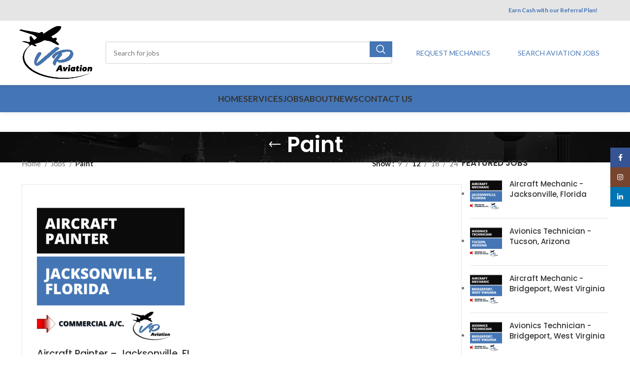

--- FILE ---
content_type: text/html; charset=UTF-8
request_url: https://vpaviation.net/job-category/paint/
body_size: 27636
content:
<!DOCTYPE html>
<html lang="en-US">
<head>
	<meta charset="UTF-8">
<script type="text/javascript">
/* <![CDATA[ */
var gform;gform||(document.addEventListener("gform_main_scripts_loaded",function(){gform.scriptsLoaded=!0}),document.addEventListener("gform/theme/scripts_loaded",function(){gform.themeScriptsLoaded=!0}),window.addEventListener("DOMContentLoaded",function(){gform.domLoaded=!0}),gform={domLoaded:!1,scriptsLoaded:!1,themeScriptsLoaded:!1,isFormEditor:()=>"function"==typeof InitializeEditor,callIfLoaded:function(o){return!(!gform.domLoaded||!gform.scriptsLoaded||!gform.themeScriptsLoaded&&!gform.isFormEditor()||(gform.isFormEditor()&&console.warn("The use of gform.initializeOnLoaded() is deprecated in the form editor context and will be removed in Gravity Forms 3.1."),o(),0))},initializeOnLoaded:function(o){gform.callIfLoaded(o)||(document.addEventListener("gform_main_scripts_loaded",()=>{gform.scriptsLoaded=!0,gform.callIfLoaded(o)}),document.addEventListener("gform/theme/scripts_loaded",()=>{gform.themeScriptsLoaded=!0,gform.callIfLoaded(o)}),window.addEventListener("DOMContentLoaded",()=>{gform.domLoaded=!0,gform.callIfLoaded(o)}))},hooks:{action:{},filter:{}},addAction:function(o,r,e,t){gform.addHook("action",o,r,e,t)},addFilter:function(o,r,e,t){gform.addHook("filter",o,r,e,t)},doAction:function(o){gform.doHook("action",o,arguments)},applyFilters:function(o){return gform.doHook("filter",o,arguments)},removeAction:function(o,r){gform.removeHook("action",o,r)},removeFilter:function(o,r,e){gform.removeHook("filter",o,r,e)},addHook:function(o,r,e,t,n){null==gform.hooks[o][r]&&(gform.hooks[o][r]=[]);var d=gform.hooks[o][r];null==n&&(n=r+"_"+d.length),gform.hooks[o][r].push({tag:n,callable:e,priority:t=null==t?10:t})},doHook:function(r,o,e){var t;if(e=Array.prototype.slice.call(e,1),null!=gform.hooks[r][o]&&((o=gform.hooks[r][o]).sort(function(o,r){return o.priority-r.priority}),o.forEach(function(o){"function"!=typeof(t=o.callable)&&(t=window[t]),"action"==r?t.apply(null,e):e[0]=t.apply(null,e)})),"filter"==r)return e[0]},removeHook:function(o,r,t,n){var e;null!=gform.hooks[o][r]&&(e=(e=gform.hooks[o][r]).filter(function(o,r,e){return!!(null!=n&&n!=o.tag||null!=t&&t!=o.priority)}),gform.hooks[o][r]=e)}});
/* ]]> */
</script>

	<link rel="profile" href="https://gmpg.org/xfn/11">
	<link rel="pingback" href="https://vpaviation.net/xmlrpc.php">

	<meta name='robots' content='index, follow, max-image-preview:large, max-snippet:-1, max-video-preview:-1' />
	<style>img:is([sizes="auto" i], [sizes^="auto," i]) { contain-intrinsic-size: 3000px 1500px }</style>
	
	<!-- This site is optimized with the Yoast SEO Premium plugin v23.2 (Yoast SEO v23.2) - https://yoast.com/wordpress/plugins/seo/ -->
	<title>Paint Jobs | VP Aviation</title>
	<meta name="description" content="Find current Paint openings with VP Aviation. Apply today for competitive pay, strong recruiter support, and MRO maintenance roles nationwide." />
	<link rel="canonical" href="https://vpaviation.net/job-category/paint/" />
	<meta property="og:locale" content="en_US" />
	<meta property="og:type" content="article" />
	<meta property="og:title" content="Paint Archives" />
	<meta property="og:description" content="Explore VP Aviation job opportunities for Aircraft Mechanics across the U.S. Apply today to view pay rates, start dates, and full job details." />
	<meta property="og:url" content="https://vpaviation.net/job-category/paint/" />
	<meta property="og:site_name" content="VP Aviation" />
	<meta property="og:image" content="https://vpaviation.net/wp-content/uploads/2025/12/vp-logo-basics-1.png" />
	<meta property="og:image:width" content="1200" />
	<meta property="og:image:height" content="675" />
	<meta property="og:image:type" content="image/png" />
	<meta name="twitter:card" content="summary_large_image" />
	<script type="application/ld+json" class="yoast-schema-graph">{"@context":"https://schema.org","@graph":[{"@type":"CollectionPage","@id":"https://vpaviation.net/job-category/paint/","url":"https://vpaviation.net/job-category/paint/","name":"Paint Jobs | VP Aviation","isPartOf":{"@id":"https://vpaviation.net/#website"},"primaryImageOfPage":{"@id":"https://vpaviation.net/job-category/paint/#primaryimage"},"image":{"@id":"https://vpaviation.net/job-category/paint/#primaryimage"},"thumbnailUrl":"https://vpaviation.net/wp-content/uploads/2025/08/AIRCRAFT-PAINT-JAX-FOR-WEB.png","description":"Find current Paint openings with VP Aviation. Apply today for competitive pay, strong recruiter support, and MRO maintenance roles nationwide.","breadcrumb":{"@id":"https://vpaviation.net/job-category/paint/#breadcrumb"},"inLanguage":"en-US"},{"@type":"ImageObject","inLanguage":"en-US","@id":"https://vpaviation.net/job-category/paint/#primaryimage","url":"https://vpaviation.net/wp-content/uploads/2025/08/AIRCRAFT-PAINT-JAX-FOR-WEB.png","contentUrl":"https://vpaviation.net/wp-content/uploads/2025/08/AIRCRAFT-PAINT-JAX-FOR-WEB.png","width":1080,"height":1080,"caption":"AIRCRAFT PAINTER"},{"@type":"BreadcrumbList","@id":"https://vpaviation.net/job-category/paint/#breadcrumb","itemListElement":[{"@type":"ListItem","position":1,"name":"Home","item":"https://vpaviation.net/"},{"@type":"ListItem","position":2,"name":"Paint"}]},{"@type":"WebSite","@id":"https://vpaviation.net/#website","url":"https://vpaviation.net/","name":"VP Aviation Technical Services","description":"AOG Support, Mobile Response Teams, and Aviation Staffing","publisher":{"@id":"https://vpaviation.net/#organization"},"alternateName":"VP Aviation","potentialAction":[{"@type":"SearchAction","target":{"@type":"EntryPoint","urlTemplate":"https://vpaviation.net/?s={search_term_string}"},"query-input":"required name=search_term_string"}],"inLanguage":"en-US"},{"@type":"Organization","@id":"https://vpaviation.net/#organization","name":"VP Aviation Technical Services","alternateName":"VP Aviation","url":"https://vpaviation.net/","logo":{"@type":"ImageObject","inLanguage":"en-US","@id":"https://vpaviation.net/#/schema/logo/image/","url":"https://vpaviation.net/wp-content/uploads/2025/10/vp-aviation-logo-v2.png","contentUrl":"https://vpaviation.net/wp-content/uploads/2025/10/vp-aviation-logo-v2.png","width":444,"height":333,"caption":"VP Aviation Technical Services"},"image":{"@id":"https://vpaviation.net/#/schema/logo/image/"},"sameAs":["https://www.facebook.com/VPAviationInc","https://www.instagram.com/vpaviation/","https://www.linkedin.com/company/34224229/"],"description":"VP Aviation Technical Services provides aircraft maintenance staffing, Mobile Response Teams for AOG recovery, and special project support for MROs, airlines, OEMs, and repair stations across the United States.","email":"sales@vpaviation.net","telephone":"813-358-3359","legalName":"VP Aviation Technical Services, LLC","numberOfEmployees":{"@type":"QuantitativeValue","minValue":"11","maxValue":"50"}}]}</script>
	<!-- / Yoast SEO Premium plugin. -->


<link rel='dns-prefetch' href='//collect.commerce.godaddy.com' />
<link rel='dns-prefetch' href='//fonts.googleapis.com' />
<link rel='stylesheet' id='vc_extensions_cqbundle_adminicon-css' href='https://vpaviation.net/wp-content/plugins/vc-extensions-bundle/css/admin_icon.css?ver=2279ec4faf68a76d9a2f2cc11bc11960' type='text/css' media='all' />
<link rel='stylesheet' id='stripe-main-styles-css' href='https://vpaviation.net/wp-content/mu-plugins/vendor/godaddy/mwc-core/assets/css/stripe-settings.css' type='text/css' media='all' />
<link rel='stylesheet' id='godaddy-payments-payinperson-main-styles-css' href='https://vpaviation.net/wp-content/mu-plugins/vendor/godaddy/mwc-core/assets/css/pay-in-person-method.css' type='text/css' media='all' />
<link rel='stylesheet' id='contact-information-css' href='https://vpaviation.net/wp-content/plugins/simple-contact-information-widget/public/css/contact-information-public.css?ver=1.0.3' type='text/css' media='all' />
<link rel='stylesheet' id='dashicons-css' href='https://vpaviation.net/wp-includes/css/dashicons.min.css?ver=2279ec4faf68a76d9a2f2cc11bc11960' type='text/css' media='all' />
<style id='dashicons-inline-css' type='text/css'>
[data-font="Dashicons"]:before {font-family: 'Dashicons' !important;content: attr(data-icon) !important;speak: none !important;font-weight: normal !important;font-variant: normal !important;text-transform: none !important;line-height: 1 !important;font-style: normal !important;-webkit-font-smoothing: antialiased !important;-moz-osx-font-smoothing: grayscale !important;}
</style>
<link rel='stylesheet' id='theme-my-login-css' href='https://vpaviation.net/wp-content/plugins/theme-my-login/assets/styles/theme-my-login.min.css?ver=7.1.14' type='text/css' media='all' />
<style id='woocommerce-inline-inline-css' type='text/css'>
.woocommerce form .form-row .required { visibility: visible; }
</style>
<link rel='stylesheet' id='wp-components-css' href='https://vpaviation.net/wp-includes/css/dist/components/style.min.css?ver=2279ec4faf68a76d9a2f2cc11bc11960' type='text/css' media='all' />
<link rel='stylesheet' id='godaddy-styles-css' href='https://vpaviation.net/wp-content/mu-plugins/vendor/wpex/godaddy-launch/includes/Dependencies/GoDaddy/Styles/build/latest.css?ver=2.0.2' type='text/css' media='all' />
<link rel='stylesheet' id='yith-wcan-frontend-css' href='https://vpaviation.net/wp-content/plugins/yith-woocommerce-ajax-product-filter-premium/assets/css/frontend.css?ver=4.3.0' type='text/css' media='all' />
<style id='yith-wcan-frontend-inline-css' type='text/css'>
.widget h3.widget-title.with-dropdown {position: relative; cursor: pointer;}
                    .widget h3.widget-title.with-dropdown .widget-dropdown { border-width: 0; width: 22px; height: 22px; background: url(https://vpaviation.net/wp-content/plugins/yith-woocommerce-ajax-product-filter-premium/assets/images/select-arrow.png) top 0px right no-repeat; background-size: 95% !important; position: absolute; top: 0; right: 0;}
                    .widget h3.widget-title.with-dropdown.open .widget-dropdown {background-position: bottom 15px right;}
</style>
<link rel='stylesheet' id='ion.range-slider-css' href='https://vpaviation.net/wp-content/plugins/yith-woocommerce-ajax-product-filter-premium/assets/css/ion.range-slider.css?ver=2.3.1' type='text/css' media='all' />
<link rel='stylesheet' id='yith-wcan-shortcodes-css' href='https://vpaviation.net/wp-content/plugins/yith-woocommerce-ajax-product-filter-premium/assets/css/shortcodes.css?ver=4.3.0' type='text/css' media='all' />
<style id='yith-wcan-shortcodes-inline-css' type='text/css'>
:root{
	--yith-wcan-filters_colors_titles: #333333;
	--yith-wcan-filters_colors_background: #FFFFFF;
	--yith-wcan-filters_colors_accent: rgb(78,114,178);
	--yith-wcan-filters_colors_accent_r: 78;
	--yith-wcan-filters_colors_accent_g: 114;
	--yith-wcan-filters_colors_accent_b: 178;
	--yith-wcan-color_swatches_border_radius: 100%;
	--yith-wcan-color_swatches_size: 30px;
	--yith-wcan-labels_style_background: #FFFFFF;
	--yith-wcan-labels_style_background_hover: rgb(78,114,178);
	--yith-wcan-labels_style_background_active: rgb(78,114,178);
	--yith-wcan-labels_style_text: #434343;
	--yith-wcan-labels_style_text_hover: #FFFFFF;
	--yith-wcan-labels_style_text_active: #FFFFFF;
	--yith-wcan-anchors_style_text: #434343;
	--yith-wcan-anchors_style_text_hover: rgb(78,114,178);
	--yith-wcan-anchors_style_text_active: rgb(78,114,178);
}
</style>
<link rel='stylesheet' id='ywctm-frontend-css' href='https://vpaviation.net/wp-content/plugins/yith-woocommerce-catalog-mode-premium/assets/css/frontend.min.css?ver=2.1.2' type='text/css' media='all' />
<style id='ywctm-frontend-inline-css' type='text/css'>
.widget.woocommerce.widget_shopping_cart, .woocommerce-variation-price{display: none !important}
</style>
<link rel='stylesheet' id='ywctm-button-label-css' href='https://vpaviation.net/wp-content/plugins/yith-woocommerce-catalog-mode-premium/assets/css/button-label.min.css?ver=2.1.2' type='text/css' media='all' />
<style id='ywctm-button-label-inline-css' type='text/css'>
.ywctm-button-1243 .ywctm-custom-button {color:#4b4b4b;background-color:#f9f5f2;border-style: solid;border-color:#e3bdaf;border-width:1px;border-radius:5px;padding-top:20px;padding-bottom:30px;padding-left:20px;padding-right:20px;}.ywctm-button-1243 .ywctm-custom-button:hover {color:#4b4b4b;background-color:#f9f5f2;border-color:#e3bdaf;}.ywctm-button-1242 .ywctm-custom-button {color:#247390;background-color:#ffffff;border-style: solid;border-color:#247390;border-width:1px;border-radius:50px;padding-top:5px;padding-bottom:5px;padding-left:10px;padding-right:10px;width:150px;}.ywctm-button-1242 .ywctm-custom-button:hover {color:#ffffff;background-color:#247390;border-color:#247390;}.ywctm-button-1241 .ywctm-custom-button {color:#ffffff;background-color:#36809a;border-style: solid;border-color:#36809a;border-width:1px;border-radius:50px;padding-top:5px;padding-bottom:5px;padding-left:10px;padding-right:10px;width:200px;}.ywctm-button-1241 .ywctm-custom-button:hover {color:#ffffff;background-color:#215d72;border-color:#215d72;}.ywctm-button-1240 .ywctm-custom-button {color:#ffffff;background-color:#e09004;border-style: solid;border-color:#e09004;border-width:1px;border-radius:50px;padding-top:5px;padding-bottom:5px;padding-left:10px;padding-right:10px;width:200px;}.ywctm-button-1240 .ywctm-custom-button:hover {color:#ffffff;background-color:#b97600;border-color:#b97600;}
</style>
<link rel='stylesheet' id='brands-styles-css' href='https://vpaviation.net/wp-content/plugins/woocommerce/assets/css/brands.css?ver=9.8.6' type='text/css' media='all' />
<link rel='stylesheet' id='mwc-payments-payment-form-css' href='https://vpaviation.net/wp-content/mu-plugins/vendor/godaddy/mwc-core/assets/css/payment-form.css' type='text/css' media='all' />
<link rel='stylesheet' id='js_composer_front-css' href='https://vpaviation.net/wp-content/plugins/js_composer/assets/css/js_composer.min.css?ver=8.7.2' type='text/css' media='all' />
<link rel='stylesheet' id='vc_font_awesome_5_shims-css' href='https://vpaviation.net/wp-content/plugins/js_composer/assets/lib/vendor/dist/@fortawesome/fontawesome-free/css/v4-shims.min.css?ver=8.7.2' type='text/css' media='all' />
<link rel='stylesheet' id='bootstrap-css' href='https://vpaviation.net/wp-content/themes/vp_aviation_2022_tm/css/bootstrap-light.min.css?ver=7.5.1' type='text/css' media='all' />
<link rel='stylesheet' id='woodmart-style-css' href='https://vpaviation.net/wp-content/themes/vp_aviation_2022_tm/css/parts/base.min.css?ver=7.5.1' type='text/css' media='all' />
<link rel='stylesheet' id='wd-header-elements-base-css' href='https://vpaviation.net/wp-content/themes/vp_aviation_2022_tm/css/parts/header-el-base.min.css?ver=7.5.1' type='text/css' media='all' />
<link rel='stylesheet' id='wd-widget-nav-css' href='https://vpaviation.net/wp-content/themes/vp_aviation_2022_tm/css/parts/widget-nav.min.css?ver=7.5.1' type='text/css' media='all' />
<link rel='stylesheet' id='wd-widget-product-cat-css' href='https://vpaviation.net/wp-content/themes/vp_aviation_2022_tm/css/parts/woo-widget-product-cat.min.css?ver=7.5.1' type='text/css' media='all' />
<link rel='stylesheet' id='wd-widget-layered-nav-stock-status-css' href='https://vpaviation.net/wp-content/themes/vp_aviation_2022_tm/css/parts/woo-widget-layered-nav-stock-status.min.css?ver=7.5.1' type='text/css' media='all' />
<link rel='stylesheet' id='wd-widget-product-list-css' href='https://vpaviation.net/wp-content/themes/vp_aviation_2022_tm/css/parts/woo-widget-product-list.min.css?ver=7.5.1' type='text/css' media='all' />
<link rel='stylesheet' id='wd-revolution-slider-css' href='https://vpaviation.net/wp-content/themes/vp_aviation_2022_tm/css/parts/int-rev-slider.min.css?ver=7.5.1' type='text/css' media='all' />
<link rel='stylesheet' id='wd-wpbakery-base-css' href='https://vpaviation.net/wp-content/themes/vp_aviation_2022_tm/css/parts/int-wpb-base.min.css?ver=7.5.1' type='text/css' media='all' />
<link rel='stylesheet' id='wd-wpbakery-base-deprecated-css' href='https://vpaviation.net/wp-content/themes/vp_aviation_2022_tm/css/parts/int-wpb-base-deprecated.min.css?ver=7.5.1' type='text/css' media='all' />
<link rel='stylesheet' id='wd-woocommerce-base-css' href='https://vpaviation.net/wp-content/themes/vp_aviation_2022_tm/css/parts/woocommerce-base.min.css?ver=7.5.1' type='text/css' media='all' />
<link rel='stylesheet' id='wd-mod-star-rating-css' href='https://vpaviation.net/wp-content/themes/vp_aviation_2022_tm/css/parts/mod-star-rating.min.css?ver=7.5.1' type='text/css' media='all' />
<link rel='stylesheet' id='wd-woo-el-track-order-css' href='https://vpaviation.net/wp-content/themes/vp_aviation_2022_tm/css/parts/woo-el-track-order.min.css?ver=7.5.1' type='text/css' media='all' />
<link rel='stylesheet' id='wd-woocommerce-block-notices-css' href='https://vpaviation.net/wp-content/themes/vp_aviation_2022_tm/css/parts/woo-mod-block-notices.min.css?ver=7.5.1' type='text/css' media='all' />
<link rel='stylesheet' id='wd-widget-active-filters-css' href='https://vpaviation.net/wp-content/themes/vp_aviation_2022_tm/css/parts/woo-widget-active-filters.min.css?ver=7.5.1' type='text/css' media='all' />
<link rel='stylesheet' id='wd-woo-shop-predefined-css' href='https://vpaviation.net/wp-content/themes/vp_aviation_2022_tm/css/parts/woo-shop-predefined.min.css?ver=7.5.1' type='text/css' media='all' />
<link rel='stylesheet' id='wd-woo-shop-el-products-per-page-css' href='https://vpaviation.net/wp-content/themes/vp_aviation_2022_tm/css/parts/woo-shop-el-products-per-page.min.css?ver=7.5.1' type='text/css' media='all' />
<link rel='stylesheet' id='wd-woo-shop-page-title-css' href='https://vpaviation.net/wp-content/themes/vp_aviation_2022_tm/css/parts/woo-shop-page-title.min.css?ver=7.5.1' type='text/css' media='all' />
<link rel='stylesheet' id='wd-woo-mod-shop-loop-head-css' href='https://vpaviation.net/wp-content/themes/vp_aviation_2022_tm/css/parts/woo-mod-shop-loop-head.min.css?ver=7.5.1' type='text/css' media='all' />
<link rel='stylesheet' id='wd-woo-shop-el-order-by-css' href='https://vpaviation.net/wp-content/themes/vp_aviation_2022_tm/css/parts/woo-shop-el-order-by.min.css?ver=7.5.1' type='text/css' media='all' />
<link rel='stylesheet' id='wd-woo-shop-el-products-view-css' href='https://vpaviation.net/wp-content/themes/vp_aviation_2022_tm/css/parts/woo-shop-el-products-view.min.css?ver=7.5.1' type='text/css' media='all' />
<link rel='stylesheet' id='wd-woo-opt-hide-larger-price-css' href='https://vpaviation.net/wp-content/themes/vp_aviation_2022_tm/css/parts/woo-opt-hide-larger-price.min.css?ver=7.5.1' type='text/css' media='all' />
<link rel='stylesheet' id='wd-header-base-css' href='https://vpaviation.net/wp-content/themes/vp_aviation_2022_tm/css/parts/header-base.min.css?ver=7.5.1' type='text/css' media='all' />
<link rel='stylesheet' id='wd-mod-tools-css' href='https://vpaviation.net/wp-content/themes/vp_aviation_2022_tm/css/parts/mod-tools.min.css?ver=7.5.1' type='text/css' media='all' />
<link rel='stylesheet' id='wd-social-icons-css' href='https://vpaviation.net/wp-content/themes/vp_aviation_2022_tm/css/parts/el-social-icons.min.css?ver=7.5.1' type='text/css' media='all' />
<link rel='stylesheet' id='wd-header-search-css' href='https://vpaviation.net/wp-content/themes/vp_aviation_2022_tm/css/parts/header-el-search.min.css?ver=7.5.1' type='text/css' media='all' />
<link rel='stylesheet' id='wd-header-search-form-css' href='https://vpaviation.net/wp-content/themes/vp_aviation_2022_tm/css/parts/header-el-search-form.min.css?ver=7.5.1' type='text/css' media='all' />
<link rel='stylesheet' id='wd-wd-search-results-css' href='https://vpaviation.net/wp-content/themes/vp_aviation_2022_tm/css/parts/wd-search-results.min.css?ver=7.5.1' type='text/css' media='all' />
<link rel='stylesheet' id='wd-wd-search-form-css' href='https://vpaviation.net/wp-content/themes/vp_aviation_2022_tm/css/parts/wd-search-form.min.css?ver=7.5.1' type='text/css' media='all' />
<link rel='stylesheet' id='wd-header-mobile-nav-dropdown-css' href='https://vpaviation.net/wp-content/themes/vp_aviation_2022_tm/css/parts/header-el-mobile-nav-dropdown.min.css?ver=7.5.1' type='text/css' media='all' />
<link rel='stylesheet' id='wd-page-title-css' href='https://vpaviation.net/wp-content/themes/vp_aviation_2022_tm/css/parts/page-title.min.css?ver=7.5.1' type='text/css' media='all' />
<link rel='stylesheet' id='wd-off-canvas-sidebar-css' href='https://vpaviation.net/wp-content/themes/vp_aviation_2022_tm/css/parts/opt-off-canvas-sidebar.min.css?ver=7.5.1' type='text/css' media='all' />
<link rel='stylesheet' id='wd-shop-filter-area-css' href='https://vpaviation.net/wp-content/themes/vp_aviation_2022_tm/css/parts/woo-shop-el-filters-area.min.css?ver=7.5.1' type='text/css' media='all' />
<link rel='stylesheet' id='wd-bordered-product-css' href='https://vpaviation.net/wp-content/themes/vp_aviation_2022_tm/css/parts/woo-opt-bordered-product.min.css?ver=7.5.1' type='text/css' media='all' />
<link rel='stylesheet' id='wd-product-loop-css' href='https://vpaviation.net/wp-content/themes/vp_aviation_2022_tm/css/parts/woo-product-loop.min.css?ver=7.5.1' type='text/css' media='all' />
<link rel='stylesheet' id='wd-product-loop-list-css' href='https://vpaviation.net/wp-content/themes/vp_aviation_2022_tm/css/parts/woo-product-loop-list.min.css?ver=7.5.1' type='text/css' media='all' />
<link rel='stylesheet' id='wd-categories-loop-default-css' href='https://vpaviation.net/wp-content/themes/vp_aviation_2022_tm/css/parts/woo-categories-loop-default-old.min.css?ver=7.5.1' type='text/css' media='all' />
<link rel='stylesheet' id='wd-categories-loop-css' href='https://vpaviation.net/wp-content/themes/vp_aviation_2022_tm/css/parts/woo-categories-loop-old.min.css?ver=7.5.1' type='text/css' media='all' />
<link rel='stylesheet' id='wd-sticky-loader-css' href='https://vpaviation.net/wp-content/themes/vp_aviation_2022_tm/css/parts/mod-sticky-loader.min.css?ver=7.5.1' type='text/css' media='all' />
<link rel='stylesheet' id='wd-widget-collapse-css' href='https://vpaviation.net/wp-content/themes/vp_aviation_2022_tm/css/parts/opt-widget-collapse.min.css?ver=7.5.1' type='text/css' media='all' />
<link rel='stylesheet' id='wd-footer-base-css' href='https://vpaviation.net/wp-content/themes/vp_aviation_2022_tm/css/parts/footer-base.min.css?ver=7.5.1' type='text/css' media='all' />
<link rel='stylesheet' id='wd-mod-animations-keyframes-css' href='https://vpaviation.net/wp-content/themes/vp_aviation_2022_tm/css/parts/int-wbp-el-animations.min.css?ver=7.5.1' type='text/css' media='all' />
<link rel='stylesheet' id='wd-scroll-top-css' href='https://vpaviation.net/wp-content/themes/vp_aviation_2022_tm/css/parts/opt-scrolltotop.min.css?ver=7.5.1' type='text/css' media='all' />
<link rel='stylesheet' id='wd-sticky-social-buttons-css' href='https://vpaviation.net/wp-content/themes/vp_aviation_2022_tm/css/parts/opt-sticky-social.min.css?ver=7.5.1' type='text/css' media='all' />
<link rel='stylesheet' id='wd-bottom-toolbar-css' href='https://vpaviation.net/wp-content/themes/vp_aviation_2022_tm/css/parts/opt-bottom-toolbar.min.css?ver=7.5.1' type='text/css' media='all' />
<link rel='stylesheet' id='wd-mod-sticky-sidebar-opener-css' href='https://vpaviation.net/wp-content/themes/vp_aviation_2022_tm/css/parts/mod-sticky-sidebar-opener.min.css?ver=7.5.1' type='text/css' media='all' />
<link rel='stylesheet' id='xts-style-default_header-css' href='https://vpaviation.net/wp-content/uploads/2025/10/xts-default_header-1760978012.css?ver=7.5.1' type='text/css' media='all' />
<link rel='stylesheet' id='xts-style-theme_settings_default-css' href='https://vpaviation.net/wp-content/uploads/2025/06/xts-theme_settings_default-1749108276.css?ver=7.5.1' type='text/css' media='all' />
<link rel='stylesheet' id='xts-google-fonts-css' href='https://fonts.googleapis.com/css?family=Lato%3A400%2C700%7CPoppins%3A400%2C600%2C500&#038;ver=7.5.1' type='text/css' media='all' />
<script type="text/javascript" src="https://vpaviation.net/wp-includes/js/jquery/jquery.min.js?ver=3.7.1" id="jquery-core-js"></script>
<script type="text/javascript" src="https://vpaviation.net/wp-content/plugins/simple-contact-information-widget/public/js/contact-information-public.js?ver=1.0.3" id="contact-information-js" defer></script>
<script type="text/javascript" src="https://vpaviation.net/wp-content/plugins/woocommerce/assets/js/jquery-blockui/jquery.blockUI.min.js?ver=2.7.0-wc.9.8.6" id="jquery-blockui-js" defer data-wp-strategy="defer"></script>
<script type="text/javascript" src="https://vpaviation.net/wp-content/plugins/woocommerce/assets/js/js-cookie/js.cookie.min.js?ver=2.1.4-wc.9.8.6" id="js-cookie-js" defer data-wp-strategy="defer"></script>
<script type="text/javascript" id="woocommerce-js-extra">
/* <![CDATA[ */
var woocommerce_params = {"ajax_url":"\/wp-admin\/admin-ajax.php","wc_ajax_url":"\/?wc-ajax=%%endpoint%%","i18n_password_show":"Show password","i18n_password_hide":"Hide password"};
/* ]]> */
</script>
<script type="text/javascript" src="https://vpaviation.net/wp-content/plugins/woocommerce/assets/js/frontend/woocommerce.min.js?ver=9.8.6" id="woocommerce-js" defer data-wp-strategy="defer"></script>
<script type="text/javascript" src="https://vpaviation.net/wp-content/plugins/yith-woocommerce-catalog-mode-premium/assets/js/button-label-frontend.min.js?ver=2.1.2" id="ywctm-button-label-js" defer></script>
<script type="text/javascript" src="https://collect.commerce.godaddy.com/sdk.js" id="poynt-collect-sdk-js" defer></script>
<script type="text/javascript" id="mwc-payments-poynt-payment-form-js-extra">
/* <![CDATA[ */
var poyntPaymentFormI18n = {"errorMessages":{"genericError":"An error occurred, please try again or try an alternate form of payment.","missingCardDetails":"Missing card details.","missingBillingDetails":"Missing billing details."}};
/* ]]> */
</script>
<script type="text/javascript" src="https://vpaviation.net/wp-content/mu-plugins/vendor/godaddy/mwc-core/assets/js/payments/frontend/poynt.js" id="mwc-payments-poynt-payment-form-js" defer></script>
<script type="text/javascript" src="https://vpaviation.net/wp-content/themes/vp_aviation_2022_tm/js/libs/device.min.js?ver=7.5.1" id="wd-device-library-js" defer></script>
<script type="text/javascript" src="https://vpaviation.net/wp-content/themes/vp_aviation_2022_tm/js/scripts/global/scrollBar.min.js?ver=7.5.1" id="wd-scrollbar-js" defer></script>
<script type="text/javascript" src="https://secure.leadforensics.com/js/809611.js" defer></script>
<noscript><img src="https://secure.leadforensics.com/809611.png" style="display:none;" /></noscript><!-- Google tag (gtag.js) -->
<script async src="https://www.googletagmanager.com/gtag/js?id=G-N1ZT9F1LE0"></script>
<script>
  window.dataLayer = window.dataLayer || [];
  function gtag(){dataLayer.push(arguments);}
  gtag('js', new Date());

  gtag('config', 'G-N1ZT9F1LE0');
</script>					<meta name="viewport" content="width=device-width, initial-scale=1">
										<noscript><style>.woocommerce-product-gallery{ opacity: 1 !important; }</style></noscript>
	<meta name="generator" content="Powered by WPBakery Page Builder - drag and drop page builder for WordPress."/>
<meta name="generator" content="Powered by Slider Revolution 6.7.38 - responsive, Mobile-Friendly Slider Plugin for WordPress with comfortable drag and drop interface." />
<script>function perfmatters_check_cart_fragments(){if(null!==document.getElementById("perfmatters-cart-fragments"))return!1;if(document.cookie.match("(^|;) ?woocommerce_cart_hash=([^;]*)(;|$)")){var e=document.createElement("script");e.id="perfmatters-cart-fragments",e.src="https://vpaviation.net/wp-content/plugins/woocommerce/assets/js/frontend/cart-fragments.min.js",e.async=!0,document.head.appendChild(e)}}perfmatters_check_cart_fragments(),document.addEventListener("click",function(){setTimeout(perfmatters_check_cart_fragments,1e3)});</script><link rel="icon" href="https://vpaviation.net/wp-content/uploads/2019/10/vpaviationfav.png" sizes="32x32" />
<link rel="icon" href="https://vpaviation.net/wp-content/uploads/2019/10/vpaviationfav.png" sizes="192x192" />
<link rel="apple-touch-icon" href="https://vpaviation.net/wp-content/uploads/2019/10/vpaviationfav.png" />
<meta name="msapplication-TileImage" content="https://vpaviation.net/wp-content/uploads/2019/10/vpaviationfav.png" />
<script>function setREVStartSize(e){
			//window.requestAnimationFrame(function() {
				window.RSIW = window.RSIW===undefined ? window.innerWidth : window.RSIW;
				window.RSIH = window.RSIH===undefined ? window.innerHeight : window.RSIH;
				try {
					var pw = document.getElementById(e.c).parentNode.offsetWidth,
						newh;
					pw = pw===0 || isNaN(pw) || (e.l=="fullwidth" || e.layout=="fullwidth") ? window.RSIW : pw;
					e.tabw = e.tabw===undefined ? 0 : parseInt(e.tabw);
					e.thumbw = e.thumbw===undefined ? 0 : parseInt(e.thumbw);
					e.tabh = e.tabh===undefined ? 0 : parseInt(e.tabh);
					e.thumbh = e.thumbh===undefined ? 0 : parseInt(e.thumbh);
					e.tabhide = e.tabhide===undefined ? 0 : parseInt(e.tabhide);
					e.thumbhide = e.thumbhide===undefined ? 0 : parseInt(e.thumbhide);
					e.mh = e.mh===undefined || e.mh=="" || e.mh==="auto" ? 0 : parseInt(e.mh,0);
					if(e.layout==="fullscreen" || e.l==="fullscreen")
						newh = Math.max(e.mh,window.RSIH);
					else{
						e.gw = Array.isArray(e.gw) ? e.gw : [e.gw];
						for (var i in e.rl) if (e.gw[i]===undefined || e.gw[i]===0) e.gw[i] = e.gw[i-1];
						e.gh = e.el===undefined || e.el==="" || (Array.isArray(e.el) && e.el.length==0)? e.gh : e.el;
						e.gh = Array.isArray(e.gh) ? e.gh : [e.gh];
						for (var i in e.rl) if (e.gh[i]===undefined || e.gh[i]===0) e.gh[i] = e.gh[i-1];
											
						var nl = new Array(e.rl.length),
							ix = 0,
							sl;
						e.tabw = e.tabhide>=pw ? 0 : e.tabw;
						e.thumbw = e.thumbhide>=pw ? 0 : e.thumbw;
						e.tabh = e.tabhide>=pw ? 0 : e.tabh;
						e.thumbh = e.thumbhide>=pw ? 0 : e.thumbh;
						for (var i in e.rl) nl[i] = e.rl[i]<window.RSIW ? 0 : e.rl[i];
						sl = nl[0];
						for (var i in nl) if (sl>nl[i] && nl[i]>0) { sl = nl[i]; ix=i;}
						var m = pw>(e.gw[ix]+e.tabw+e.thumbw) ? 1 : (pw-(e.tabw+e.thumbw)) / (e.gw[ix]);
						newh =  (e.gh[ix] * m) + (e.tabh + e.thumbh);
					}
					var el = document.getElementById(e.c);
					if (el!==null && el) el.style.height = newh+"px";
					el = document.getElementById(e.c+"_wrapper");
					if (el!==null && el) {
						el.style.height = newh+"px";
						el.style.display = "block";
					}
				} catch(e){
					console.log("Failure at Presize of Slider:" + e)
				}
			//});
		  };</script>
		<style type="text/css" id="wp-custom-css">
			.gform_legacy_markup_wrapper h3.gform_title {
	display: none !important;
}

.product_title {
    font-size: 30px;
}

.widget_layered_nav ul li {
    display: block;
    align-items: center;
}

.yith-wcan-sort-by ul.orderby li.orderby-wrapper > a.active:before, a.yith-wcan-onsale-button.active:before, a.yith-wcan-instock-button.active:before, a.yith-wcan-price-link.active:before, ul.yith-wcan-list li.chosen > a:before {
    color: transparent !important;
}

.wd-shop-tools>*:last-child {
    display: none;
}		</style>
		<style>
		
		</style><noscript><style> .wpb_animate_when_almost_visible { opacity: 1; }</style></noscript></head>

<body data-rsssl=1 class="archive tax-product_cat term-paint term-132 wp-theme-vp_aviation_2022_tm theme-vp_aviation_2022_tm woocommerce woocommerce-page woocommerce-no-js yith-wcan-pro wrapper-full-width  catalog-mode-on categories-accordion-on woodmart-archive-shop woodmart-ajax-shop-on offcanvas-sidebar-mobile offcanvas-sidebar-tablet sticky-toolbar-on hide-larger-price wpb-js-composer js-comp-ver-8.7.2 vc_responsive">
			<script type="text/javascript" id="wd-flicker-fix">// Flicker fix.</script>	
	
	<div class="website-wrapper">
									<header class="whb-header whb-default_header whb-sticky-shadow whb-scroll-stick whb-sticky-real">
					<div class="whb-main-header">
	
<div class="whb-row whb-top-bar whb-not-sticky-row whb-with-bg whb-without-border whb-color-dark whb-hidden-mobile whb-flex-flex-middle">
	<div class="container">
		<div class="whb-flex-row whb-top-bar-inner">
			<div class="whb-column whb-col-left whb-visible-lg whb-empty-column">
	</div>
<div class="whb-column whb-col-center whb-visible-lg whb-empty-column">
	</div>
<div class="whb-column whb-col-right whb-visible-lg">
	
<div class="wd-header-text set-cont-mb-s reset-last-child "><p style="text-align: center;"><a href="https://vpaviation.net/referral-plan/"><span style="color: #4475b5;"><strong>Earn Cash with our Referral Plan!</strong></span></a></p></div>

			<div class=" wd-social-icons  icons-design-colored icons-size-small color-scheme-light social-follow social-form-circle text-center">

				
									<a rel="noopener noreferrer nofollow" href="https://www.facebook.com/VPAviationInc" target="_blank" class=" wd-social-icon social-facebook" aria-label="Facebook social link">
						<span class="wd-icon"></span>
											</a>
				
				
				
									<a rel="noopener noreferrer nofollow" href="https://www.instagram.com/vpaviation/" target="_blank" class=" wd-social-icon social-instagram" aria-label="Instagram social link">
						<span class="wd-icon"></span>
											</a>
				
				
				
				
									<a rel="noopener noreferrer nofollow" href="https://www.linkedin.com/company/vpaviation/" target="_blank" class=" wd-social-icon social-linkedin" aria-label="Linkedin social link">
						<span class="wd-icon"></span>
											</a>
				
				
				
				
				
				
				
				
				
				
								
								
				
				
								
				
			</div>

		</div>
<div class="whb-column whb-col-mobile whb-hidden-lg whb-empty-column">
	</div>
		</div>
	</div>
</div>

<div class="whb-row whb-general-header whb-sticky-row whb-without-bg whb-border-fullwidth whb-color-dark whb-with-shadow whb-flex-flex-middle">
	<div class="container">
		<div class="whb-flex-row whb-general-header-inner">
			<div class="whb-column whb-col-left whb-visible-lg">
	<div class="site-logo">
	<a href="https://vpaviation.net/" class="wd-logo wd-main-logo" rel="home" aria-label="Site logo">
		<img src="https://vpaviation.net/wp-content/uploads/2025/10/vp-aviation-logo-v2.png" alt="VP Aviation" style="max-width: 200px;" />	</a>
	</div>
</div>
<div class="whb-column whb-col-center whb-visible-lg">
	<div class="whb-space-element " style="width:20px;"></div>			<div class="wd-search-form wd-header-search-form wd-display-form whb-duljtjrl87kj7pmuut6b">
				
				
				<form role="search" method="get" class="searchform  wd-style-with-bg wd-cat-style-bordered woodmart-ajax-search" action="https://vpaviation.net/"  data-thumbnail="1" data-price="1" data-post_type="product" data-count="30" data-sku="0" data-symbols_count="3">
					<input type="text" class="s" placeholder="Search for jobs" value="" name="s" aria-label="Search" title="Search for jobs" required/>
					<input type="hidden" name="post_type" value="product">
										<button type="submit" class="searchsubmit">
						<span>
							Search						</span>
											</button>
				</form>

				
				
									<div class="search-results-wrapper">
						<div class="wd-dropdown-results wd-scroll wd-dropdown">
							<div class="wd-scroll-content"></div>
						</div>
					</div>
				
				
							</div>
		<div class="whb-space-element " style="width:20px;"></div></div>
<div class="whb-column whb-col-right whb-visible-lg">
	<div id="wd-696e926ed9a50" class="  whb-4uitzegycfbfh5zz7uyu wd-button-wrapper text-center"><a href="https://vpaviation.net/contact/" title="" class="btn btn-color-primary btn-style-bordered btn-style-semi-round btn-size-large">REQUEST MECHANICS </a></div><div id="wd-696e926ed9a8c" class="  whb-f1sqlmb8onqsbmn80eia wd-button-wrapper text-center"><a href="https://vpaviation.net/jobs/" title="" class="btn btn-color-primary btn-style-bordered btn-style-semi-round btn-size-large">SEARCH AVIATION JOBS</a></div></div>
<div class="whb-column whb-mobile-left whb-hidden-lg">
	<div class="site-logo">
	<a href="https://vpaviation.net/" class="wd-logo wd-main-logo" rel="home" aria-label="Site logo">
		<img src="https://vpaviation.net/wp-content/uploads/2025/10/vp-aviation-logo-v2.png" alt="VP Aviation" style="max-width: 110px;" />	</a>
	</div>
</div>
<div class="whb-column whb-mobile-center whb-hidden-lg">
				<div class="wd-search-form wd-header-search-form-mobile wd-display-form whb-izyyg8j75zuu6yyq3pof">
				
				
				<form role="search" method="get" class="searchform  wd-style-default wd-cat-style-bordered woodmart-ajax-search" action="https://vpaviation.net/"  data-thumbnail="1" data-price="1" data-post_type="product" data-count="20" data-sku="0" data-symbols_count="3">
					<input type="text" class="s" placeholder="Search for jobs" value="" name="s" aria-label="Search" title="Search for jobs" required/>
					<input type="hidden" name="post_type" value="product">
										<button type="submit" class="searchsubmit">
						<span>
							Search						</span>
											</button>
				</form>

				
				
									<div class="search-results-wrapper">
						<div class="wd-dropdown-results wd-scroll wd-dropdown">
							<div class="wd-scroll-content"></div>
						</div>
					</div>
				
				
							</div>
		</div>
<div class="whb-column whb-mobile-right whb-hidden-lg">
	<div class="wd-tools-element wd-header-mobile-nav wd-style-icon wd-design-7 whb-k6f9dunh49qgwj5gxidq">
	<a href="#" rel="nofollow" aria-label="Open mobile menu">
		
		<span class="wd-tools-icon">
					</span>

		<span class="wd-tools-text">Menu</span>

			</a>
</div><!--END wd-header-mobile-nav--></div>
		</div>
	</div>
</div>

<div class="whb-row whb-header-bottom whb-sticky-row whb-with-bg whb-without-border whb-color-light whb-hidden-mobile whb-with-shadow whb-flex-flex-middle">
	<div class="container">
		<div class="whb-flex-row whb-header-bottom-inner">
			<div class="whb-column whb-col-left whb-visible-lg whb-empty-column">
	</div>
<div class="whb-column whb-col-center whb-visible-lg">
	<div class="wd-header-nav wd-header-main-nav text-center wd-design-1 wd-with-overlay" role="navigation" aria-label="Main navigation">
	<ul id="menu-main-menu" class="menu wd-nav wd-nav-main wd-style-separated wd-gap-l"><li id="menu-item-23" class="menu-item menu-item-type-post_type menu-item-object-page menu-item-home menu-item-23 item-level-0 menu-simple-dropdown wd-event-hover" ><a href="https://vpaviation.net/" class="woodmart-nav-link"><span class="nav-link-text">Home</span></a></li>
<li id="menu-item-27" class="menu-item menu-item-type-post_type menu-item-object-page menu-item-has-children menu-item-27 item-level-0 menu-simple-dropdown wd-event-hover" ><a href="https://vpaviation.net/services/" class="woodmart-nav-link"><span class="nav-link-text">Services</span></a><div class="color-scheme-dark wd-design-default wd-dropdown-menu wd-dropdown"><div class="container">
<ul class="wd-sub-menu color-scheme-dark">
	<li id="menu-item-1675" class="menu-item menu-item-type-custom menu-item-object-custom menu-item-1675 item-level-1 wd-event-hover" ><a href="https://vpaviation.net/services/" class="woodmart-nav-link">All Services</a></li>
	<li id="menu-item-902" class="menu-item menu-item-type-post_type menu-item-object-page menu-item-has-children menu-item-902 item-level-1 wd-event-hover" ><a href="https://vpaviation.net/aog-services/" class="woodmart-nav-link">AOG Support</a>
	<ul class="sub-sub-menu wd-dropdown">
		<li id="menu-item-2519" class="menu-item menu-item-type-custom menu-item-object-custom menu-item-2519 item-level-2 wd-event-hover" ><a href="https://vpaviation.net/aog-services/" class="woodmart-nav-link">AOG Recovery</a></li>
		<li id="menu-item-2442" class="menu-item menu-item-type-custom menu-item-object-custom menu-item-2442 item-level-2 wd-event-hover" ><a href="https://vpaviation.net/faqs/frequently-asked-questions/#aog" class="woodmart-nav-link">Common AOG Questions</a></li>
		<li id="menu-item-2443" class="menu-item menu-item-type-custom menu-item-object-custom menu-item-2443 item-level-2 wd-event-hover" ><a href="https://vpaviation.net/faqs/frequently-asked-questions/" class="woodmart-nav-link">See all FAQs</a></li>
	</ul>
</li>
	<li id="menu-item-2206" class="menu-item menu-item-type-post_type menu-item-object-page menu-item-has-children menu-item-2206 item-level-1 wd-event-hover" ><a href="https://vpaviation.net/aviation-staffing/" class="woodmart-nav-link">Staffing Solutions</a>
	<ul class="sub-sub-menu wd-dropdown">
		<li id="menu-item-2520" class="menu-item menu-item-type-custom menu-item-object-custom menu-item-2520 item-level-2 wd-event-hover" ><a href="https://vpaviation.net/aviation-staffing/" class="woodmart-nav-link">Aviation Staffing</a></li>
		<li id="menu-item-2446" class="menu-item menu-item-type-custom menu-item-object-custom menu-item-2446 item-level-2 wd-event-hover" ><a href="https://vpaviation.net/faqs/frequently-asked-questions/#staffing" class="woodmart-nav-link">FAQs About Staffing &#038; Compliance</a></li>
		<li id="menu-item-2444" class="menu-item menu-item-type-custom menu-item-object-custom menu-item-2444 item-level-2 wd-event-hover" ><a href="https://vpaviation.net/faqs/frequently-asked-questions/" class="woodmart-nav-link">See all FAQs</a></li>
	</ul>
</li>
	<li id="menu-item-1819" class="menu-item menu-item-type-post_type menu-item-object-page menu-item-has-children menu-item-1819 item-level-1 wd-event-hover" ><a href="https://vpaviation.net/specialized-project-support/" class="woodmart-nav-link">Special Projects</a>
	<ul class="sub-sub-menu wd-dropdown">
		<li id="menu-item-2521" class="menu-item menu-item-type-custom menu-item-object-custom menu-item-2521 item-level-2 wd-event-hover" ><a href="https://vpaviation.net/specialized-project-support/" class="woodmart-nav-link">Mobile Response Teams</a></li>
		<li id="menu-item-2447" class="menu-item menu-item-type-custom menu-item-object-custom menu-item-2447 item-level-2 wd-event-hover" ><a href="https://vpaviation.net/faqs/frequently-asked-questions/#specialprojects" class="woodmart-nav-link">FAQs About Projects &#038; Recovery Program</a></li>
		<li id="menu-item-2445" class="menu-item menu-item-type-custom menu-item-object-custom menu-item-2445 item-level-2 wd-event-hover" ><a href="https://vpaviation.net/faqs/frequently-asked-questions/" class="woodmart-nav-link">See all FAQs</a></li>
	</ul>
</li>
</ul>
</div>
</div>
</li>
<li id="menu-item-26" class="menu-item menu-item-type-post_type menu-item-object-page menu-item-has-children menu-item-26 item-level-0 menu-simple-dropdown wd-event-hover" ><a href="https://vpaviation.net/jobs/" class="woodmart-nav-link"><span class="nav-link-text">Jobs</span></a><div class="color-scheme-dark wd-design-default wd-dropdown-menu wd-dropdown"><div class="container">
<ul class="wd-sub-menu color-scheme-dark">
	<li id="menu-item-1676" class="menu-item menu-item-type-custom menu-item-object-custom menu-item-1676 item-level-1 wd-event-hover" ><a href="https://vpaviation.net/jobs/" class="woodmart-nav-link">All Jobs</a></li>
	<li id="menu-item-458" class="menu-item menu-item-type-post_type menu-item-object-page menu-item-458 item-level-1 wd-event-hover" ><a href="https://vpaviation.net/referral-plan/" class="woodmart-nav-link">Referral Plan</a></li>
</ul>
</div>
</div>
</li>
<li id="menu-item-2449" class="menu-item menu-item-type-custom menu-item-object-custom menu-item-has-children menu-item-2449 item-level-0 menu-simple-dropdown wd-event-hover" ><a href="#" class="woodmart-nav-link"><span class="nav-link-text">About</span></a><div class="color-scheme-dark wd-design-default wd-dropdown-menu wd-dropdown"><div class="container">
<ul class="wd-sub-menu color-scheme-dark">
	<li id="menu-item-24" class="menu-item menu-item-type-post_type menu-item-object-page menu-item-24 item-level-1 wd-event-hover" ><a href="https://vpaviation.net/about/" class="woodmart-nav-link">Our Story</a></li>
	<li id="menu-item-238" class="menu-item menu-item-type-post_type menu-item-object-page menu-item-238 item-level-1 wd-event-hover" ><a href="https://vpaviation.net/theteam/" class="woodmart-nav-link">Team</a></li>
	<li id="menu-item-2454" class="menu-item menu-item-type-post_type menu-item-object-page menu-item-has-children menu-item-2454 item-level-1 wd-event-hover" ><a href="https://vpaviation.net/faqs/" class="woodmart-nav-link">FAQs</a>
	<ul class="sub-sub-menu wd-dropdown">
		<li id="menu-item-2455" class="menu-item menu-item-type-custom menu-item-object-custom menu-item-2455 item-level-2 wd-event-hover" ><a href="https://vpaviation.net/faqs/frequently-asked-questions/#aog" class="woodmart-nav-link">AOG Support FAQs</a></li>
		<li id="menu-item-2456" class="menu-item menu-item-type-custom menu-item-object-custom menu-item-2456 item-level-2 wd-event-hover" ><a href="https://vpaviation.net/faqs/frequently-asked-questions/#staffing" class="woodmart-nav-link">Staffing &#038; Compliance FAQs</a></li>
		<li id="menu-item-2457" class="menu-item menu-item-type-custom menu-item-object-custom menu-item-2457 item-level-2 wd-event-hover" ><a href="https://vpaviation.net/faqs/frequently-asked-questions/#specialprojects" class="woodmart-nav-link">Special Projects FAQs</a></li>
		<li id="menu-item-2458" class="menu-item menu-item-type-custom menu-item-object-custom menu-item-2458 item-level-2 wd-event-hover" ><a href="https://vpaviation.net/faqs/frequently-asked-questions/#general" class="woodmart-nav-link">General FAQs</a></li>
	</ul>
</li>
</ul>
</div>
</div>
</li>
<li id="menu-item-332" class="menu-item menu-item-type-post_type menu-item-object-page menu-item-332 item-level-0 menu-simple-dropdown wd-event-hover" ><a href="https://vpaviation.net/news/" class="woodmart-nav-link"><span class="nav-link-text">News</span></a></li>
<li id="menu-item-328" class="menu-item menu-item-type-post_type menu-item-object-page menu-item-328 item-level-0 menu-simple-dropdown wd-event-hover" ><a href="https://vpaviation.net/contact/" class="woodmart-nav-link"><span class="nav-link-text">Contact us</span></a></li>
</ul></div><!--END MAIN-NAV-->
</div>
<div class="whb-column whb-col-right whb-visible-lg whb-empty-column">
	</div>
<div class="whb-column whb-col-mobile whb-hidden-lg whb-empty-column">
	</div>
		</div>
	</div>
</div>
</div>
				</header>
			
								<div class="main-page-wrapper">
		
									<div class="page-title  page-title-default title-size-small title-design-centered color-scheme-light with-back-btn title-shop" style="">
					<div class="container">
																<div class="wd-back-btn wd-action-btn wd-style-icon"><a href="#" rel="nofollow noopener" aria-label="Go back"></a></div>
								
													<h1 class="entry-title title">
								Paint							</h1>

													
											</div>
				</div>
						
		<!-- MAIN CONTENT AREA -->
				<div class="container">
			<div class="row content-layout-wrapper align-items-start">
				
	
<aside class="sidebar-container col-lg-3 col-md-3 col-12 order-last sidebar-right area-sidebar-shop">
			<div class="wd-heading">
			<div class="close-side-widget wd-action-btn wd-style-text wd-cross-icon">
				<a href="#" rel="nofollow noopener">Close</a>
			</div>
		</div>
		<div class="widget-area">
				<div id="woocommerce_products-2" class="wd-widget widget sidebar-widget woocommerce widget_products"><h5 class="widget-title">Featured Jobs</h5><ul class="product_list_widget"><li>
		<span class="widget-product-wrap">
		<a href="https://vpaviation.net/jobs/aircraft-mechanic-jacksonville-florida/" title="Aircraft Mechanic - Jacksonville, Florida" class="widget-product-img">
			<img width="300" height="300" src="https://vpaviation.net/wp-content/uploads/2025/05/AIRCRAFT-MECHANIC-JAX-FOR-WEB-300x300.png" class="attachment-woocommerce_thumbnail size-woocommerce_thumbnail" alt="Aircraft Mechanic Jacksonville Florida job graphic for VP Aviation with competitive pay." decoding="async" srcset="https://vpaviation.net/wp-content/uploads/2025/05/AIRCRAFT-MECHANIC-JAX-FOR-WEB-300x300.png 300w, https://vpaviation.net/wp-content/uploads/2025/05/AIRCRAFT-MECHANIC-JAX-FOR-WEB-1024x1024.png 1024w, https://vpaviation.net/wp-content/uploads/2025/05/AIRCRAFT-MECHANIC-JAX-FOR-WEB-150x150.png 150w, https://vpaviation.net/wp-content/uploads/2025/05/AIRCRAFT-MECHANIC-JAX-FOR-WEB-768x768.png 768w, https://vpaviation.net/wp-content/uploads/2025/05/AIRCRAFT-MECHANIC-JAX-FOR-WEB-600x600.png 600w, https://vpaviation.net/wp-content/uploads/2025/05/AIRCRAFT-MECHANIC-JAX-FOR-WEB.png 1080w" sizes="(max-width: 300px) 100vw, 300px" />		</a>
		<span class="widget-product-info">
			<a href="https://vpaviation.net/jobs/aircraft-mechanic-jacksonville-florida/" title="Aircraft Mechanic - Jacksonville, Florida" class="wd-entities-title">
				Aircraft Mechanic - Jacksonville, Florida			</a>
													<span class="price"></span>
		</span>
	</span>
	</li>
<li>
		<span class="widget-product-wrap">
		<a href="https://vpaviation.net/jobs/avionics-technician-tucson/" title="Avionics Technician - Tucson, Arizona" class="widget-product-img">
			<img width="300" height="300" src="https://vpaviation.net/wp-content/uploads/2025/05/av-TUCSON-2025-300x300.png" class="attachment-woocommerce_thumbnail size-woocommerce_thumbnail" alt="Avionics Technician Tucson Arizona job graphic for VP Aviation" decoding="async" srcset="https://vpaviation.net/wp-content/uploads/2025/05/av-TUCSON-2025-300x300.png 300w, https://vpaviation.net/wp-content/uploads/2025/05/av-TUCSON-2025-1024x1024.png 1024w, https://vpaviation.net/wp-content/uploads/2025/05/av-TUCSON-2025-150x150.png 150w, https://vpaviation.net/wp-content/uploads/2025/05/av-TUCSON-2025-768x768.png 768w, https://vpaviation.net/wp-content/uploads/2025/05/av-TUCSON-2025-600x600.png 600w, https://vpaviation.net/wp-content/uploads/2025/05/av-TUCSON-2025.png 1080w" sizes="(max-width: 300px) 100vw, 300px" />		</a>
		<span class="widget-product-info">
			<a href="https://vpaviation.net/jobs/avionics-technician-tucson/" title="Avionics Technician - Tucson, Arizona" class="wd-entities-title">
				Avionics Technician - Tucson, Arizona			</a>
													<span class="price"></span>
		</span>
	</span>
	</li>
<li>
		<span class="widget-product-wrap">
		<a href="https://vpaviation.net/jobs/aircraft-mechanic-bridgeport-west-virginia/" title="Aircraft Mechanic - Bridgeport, West Virginia" class="widget-product-img">
			<img width="300" height="300" src="https://vpaviation.net/wp-content/uploads/2024/03/ap-WV-2025-1-300x300.png" class="attachment-woocommerce_thumbnail size-woocommerce_thumbnail" alt="Aircraft Mechanic Bridgeport West Virginia job graphic for VP Aviation with competitive pay." decoding="async" srcset="https://vpaviation.net/wp-content/uploads/2024/03/ap-WV-2025-1-300x300.png 300w, https://vpaviation.net/wp-content/uploads/2024/03/ap-WV-2025-1-1024x1024.png 1024w, https://vpaviation.net/wp-content/uploads/2024/03/ap-WV-2025-1-150x150.png 150w, https://vpaviation.net/wp-content/uploads/2024/03/ap-WV-2025-1-768x768.png 768w, https://vpaviation.net/wp-content/uploads/2024/03/ap-WV-2025-1-600x600.png 600w, https://vpaviation.net/wp-content/uploads/2024/03/ap-WV-2025-1.png 1080w" sizes="(max-width: 300px) 100vw, 300px" />		</a>
		<span class="widget-product-info">
			<a href="https://vpaviation.net/jobs/aircraft-mechanic-bridgeport-west-virginia/" title="Aircraft Mechanic - Bridgeport, West Virginia" class="wd-entities-title">
				Aircraft Mechanic - Bridgeport, West Virginia			</a>
													<span class="price"></span>
		</span>
	</span>
	</li>
<li>
		<span class="widget-product-wrap">
		<a href="https://vpaviation.net/jobs/avionics-technician-bridgeport-west-virginia/" title="Avionics Technician - Bridgeport, West Virginia" class="widget-product-img">
			<img width="300" height="300" src="https://vpaviation.net/wp-content/uploads/2025/05/av-bridgeport-2025-300x300.png" class="attachment-woocommerce_thumbnail size-woocommerce_thumbnail" alt="Avionics Technician Bridgeport West Virginia job graphic for VP Aviation with competitive pay" decoding="async" srcset="https://vpaviation.net/wp-content/uploads/2025/05/av-bridgeport-2025-300x300.png 300w, https://vpaviation.net/wp-content/uploads/2025/05/av-bridgeport-2025-1024x1024.png 1024w, https://vpaviation.net/wp-content/uploads/2025/05/av-bridgeport-2025-150x150.png 150w, https://vpaviation.net/wp-content/uploads/2025/05/av-bridgeport-2025-768x768.png 768w, https://vpaviation.net/wp-content/uploads/2025/05/av-bridgeport-2025-600x600.png 600w, https://vpaviation.net/wp-content/uploads/2025/05/av-bridgeport-2025.png 1080w" sizes="(max-width: 300px) 100vw, 300px" />		</a>
		<span class="widget-product-info">
			<a href="https://vpaviation.net/jobs/avionics-technician-bridgeport-west-virginia/" title="Avionics Technician - Bridgeport, West Virginia" class="wd-entities-title">
				Avionics Technician - Bridgeport, West Virginia			</a>
													<span class="price"></span>
		</span>
	</span>
	</li>
<li>
		<span class="widget-product-wrap">
		<a href="https://vpaviation.net/jobs/ap-mechanic-tucson-arizona/" title="A&amp;P Mechanic - Tucson, Arizona" class="widget-product-img">
			<img width="300" height="300" src="https://vpaviation.net/wp-content/uploads/2024/03/AP_TUCSON-300x300.png" class="attachment-woocommerce_thumbnail size-woocommerce_thumbnail" alt="A&amp;P Mechanic job in Tucson Arizona for MRO maintenance on CRJ aircraft with solid pay rates from VP Aviation." decoding="async" srcset="https://vpaviation.net/wp-content/uploads/2024/03/AP_TUCSON-300x300.png 300w, https://vpaviation.net/wp-content/uploads/2024/03/AP_TUCSON-1024x1024.png 1024w, https://vpaviation.net/wp-content/uploads/2024/03/AP_TUCSON-150x150.png 150w, https://vpaviation.net/wp-content/uploads/2024/03/AP_TUCSON-768x768.png 768w, https://vpaviation.net/wp-content/uploads/2024/03/AP_TUCSON-600x600.png 600w, https://vpaviation.net/wp-content/uploads/2024/03/AP_TUCSON.png 1080w" sizes="(max-width: 300px) 100vw, 300px" />		</a>
		<span class="widget-product-info">
			<a href="https://vpaviation.net/jobs/ap-mechanic-tucson-arizona/" title="A&amp;P Mechanic - Tucson, Arizona" class="wd-entities-title">
				A&amp;P Mechanic - Tucson, Arizona			</a>
													<span class="price"></span>
		</span>
	</span>
	</li>
</ul></div><div id="woocommerce_product_categories-2" class="wd-widget widget sidebar-widget woocommerce widget_product_categories"><h5 class="widget-title">Job Categories</h5><ul class="product-categories"><li class="cat-item cat-item-18"><a href="https://vpaviation.net/job-category/structures-mechanic/">Structures Mechanic</a> <span class="count">6</span></li>
<li class="cat-item cat-item-29"><a href="https://vpaviation.net/job-category/ap-mechanic/">A&amp;P Mechanic</a> <span class="count">5</span></li>
<li class="cat-item cat-item-30"><a href="https://vpaviation.net/job-category/flight-controls/">Flight Controls</a> <span class="count">0</span></li>
<li class="cat-item cat-item-31"><a href="https://vpaviation.net/job-category/composites/">Composites</a> <span class="count">0</span></li>
<li class="cat-item cat-item-107"><a href="https://vpaviation.net/job-category/avionics-technician/">Avionics Technician</a> <span class="count">6</span></li>
<li class="cat-item cat-item-122"><a href="https://vpaviation.net/job-category/interior-aircraft-mechanic/">Interior Aircraft Mechanic</a> <span class="count">0</span></li>
<li class="cat-item cat-item-120"><a href="https://vpaviation.net/job-category/administration/">Administration</a> <span class="count">0</span></li>
<li class="cat-item cat-item-132 current-cat"><a href="https://vpaviation.net/job-category/paint/">Paint</a> <span class="count">1</span></li>
<li class="cat-item cat-item-129"><a href="https://vpaviation.net/job-category/entry-level-ap-mechanic/">Entry Level A&amp;P Mechanic</a> <span class="count">0</span></li>
<li class="cat-item cat-item-164"><a href="https://vpaviation.net/job-category/quality-inspector/">Quality Inspector</a> <span class="count">0</span></li>
<li class="cat-item cat-item-168"><a href="https://vpaviation.net/job-category/junior-ap-mechanic/">Junior A&amp;P Mechanic</a> <span class="count">0</span></li>
<li class="cat-item cat-item-169"><a href="https://vpaviation.net/job-category/machinist/">Machinist</a> <span class="count">0</span></li>
<li class="cat-item cat-item-171"><a href="https://vpaviation.net/job-category/landing-gear/">Landing Gear</a> <span class="count">0</span></li>
<li class="cat-item cat-item-232"><a href="https://vpaviation.net/job-category/cabinet-maker/">Cabinet Maker</a> <span class="count">0</span></li>
<li class="cat-item cat-item-261"><a href="https://vpaviation.net/job-category/other/">Other</a> <span class="count">0</span></li>
<li class="cat-item cat-item-262"><a href="https://vpaviation.net/job-category/oem-manufacturing/">OEM / Manufacturing</a> <span class="count">2</span></li>
</ul></div><div id="yith-woo-ajax-navigation-2" class="wd-widget widget sidebar-widget yith-woocommerce-ajax-product-filter yith-woo-ajax-navigation woocommerce widget_layered_nav"><h5 class="widget-title">Job Location</h5><ul class="yith-wcan-list yith-wcan "><li ><a  href="https://vpaviation.net/jobs/?product_cat=paint&#038;source_id=132&#038;source_tax=product_cat&#038;filter_location=florida">Florida</a> <small class="count">1</small><div class="clear"></div></li><li ><a  href="https://vpaviation.net/jobs/?product_cat=paint&#038;source_id=132&#038;source_tax=product_cat&#038;filter_location=jacksonville-florida">Jacksonville, Florida</a> <small class="count">1</small><div class="clear"></div></li></ul></div><div id="woocommerce_layered_nav-7" class="wd-widget widget sidebar-widget woocommerce widget_layered_nav woocommerce-widget-layered-nav"><h5 class="widget-title">Job Type</h5><ul class="woocommerce-widget-layered-nav-list"><li class="woocommerce-widget-layered-nav-list__item wc-layered-nav-term "><a rel="nofollow" href="https://vpaviation.net/job-category/paint/?filter_job-type=contractor">Contractor</a> <span class="count">(1)</span></li></ul></div><div id="gform_widget-2" class="wd-widget widget sidebar-widget gform_widget"><h5 class="widget-title">Sign up for Job Alerts</h5><link rel='stylesheet' id='gforms_reset_css-css' href='https://vpaviation.net/wp-content/plugins/gravityforms/legacy/css/formreset.min.css?ver=2.9.21' type='text/css' media='all' />
<link rel='stylesheet' id='gforms_formsmain_css-css' href='https://vpaviation.net/wp-content/plugins/gravityforms/legacy/css/formsmain.min.css?ver=2.9.21' type='text/css' media='all' />
<link rel='stylesheet' id='gforms_ready_class_css-css' href='https://vpaviation.net/wp-content/plugins/gravityforms/legacy/css/readyclass.min.css?ver=2.9.21' type='text/css' media='all' />
<link rel='stylesheet' id='gforms_browsers_css-css' href='https://vpaviation.net/wp-content/plugins/gravityforms/legacy/css/browsers.min.css?ver=2.9.21' type='text/css' media='all' />
<script type="text/javascript" src="https://vpaviation.net/wp-includes/js/dist/dom-ready.min.js?ver=f77871ff7694fffea381" id="wp-dom-ready-js" defer></script>
<script type="text/javascript" src="https://vpaviation.net/wp-includes/js/dist/hooks.min.js?ver=4d63a3d491d11ffd8ac6" id="wp-hooks-js" defer></script>
<script type="text/javascript" src="https://vpaviation.net/wp-includes/js/dist/i18n.min.js?ver=5e580eb46a90c2b997e6" id="wp-i18n-js" defer></script>
<script type="text/javascript" id="wp-i18n-js-after">
/* <![CDATA[ */
wp.i18n.setLocaleData( { 'text direction\u0004ltr': [ 'ltr' ] } );
/* ]]> */
</script>
<script type="text/javascript" src="https://vpaviation.net/wp-includes/js/dist/a11y.min.js?ver=3156534cc54473497e14" id="wp-a11y-js" defer></script>
<script type="text/javascript" defer='defer' src="https://vpaviation.net/wp-content/plugins/gravityforms/js/jquery.json.min.js?ver=2.9.21" id="gform_json-js"></script>
<script type="text/javascript" id="gform_gravityforms-js-extra">
/* <![CDATA[ */
var gform_i18n = {"datepicker":{"days":{"monday":"Mo","tuesday":"Tu","wednesday":"We","thursday":"Th","friday":"Fr","saturday":"Sa","sunday":"Su"},"months":{"january":"January","february":"February","march":"March","april":"April","may":"May","june":"June","july":"July","august":"August","september":"September","october":"October","november":"November","december":"December"},"firstDay":1,"iconText":"Select date"}};
var gf_legacy_multi = [];
var gform_gravityforms = {"strings":{"invalid_file_extension":"This type of file is not allowed. Must be one of the following:","delete_file":"Delete this file","in_progress":"in progress","file_exceeds_limit":"File exceeds size limit","illegal_extension":"This type of file is not allowed.","max_reached":"Maximum number of files reached","unknown_error":"There was a problem while saving the file on the server","currently_uploading":"Please wait for the uploading to complete","cancel":"Cancel","cancel_upload":"Cancel this upload","cancelled":"Cancelled","error":"Error","message":"Message"},"vars":{"images_url":"https:\/\/vpaviation.net\/wp-content\/plugins\/gravityforms\/images"}};
var gf_global = {"gf_currency_config":{"name":"U.S. Dollar","symbol_left":"$","symbol_right":"","symbol_padding":"","thousand_separator":",","decimal_separator":".","decimals":2,"code":"USD"},"base_url":"https:\/\/vpaviation.net\/wp-content\/plugins\/gravityforms","number_formats":[],"spinnerUrl":"https:\/\/vpaviation.net\/wp-content\/plugins\/gravityforms\/images\/spinner.svg","version_hash":"471573e93f3ca3206a3a0031a6940815","strings":{"newRowAdded":"New row added.","rowRemoved":"Row removed","formSaved":"The form has been saved.  The content contains the link to return and complete the form."}};
/* ]]> */
</script>
<script type="text/javascript" defer src="https://vpaviation.net/wp-content/plugins/gravityforms/js/gravityforms.min.js?ver=2.9.21" id="gform_gravityforms-js"></script>
<script type="text/javascript" defer src="https://vpaviation.net/wp-content/plugins/gravityforms/js/jquery.maskedinput.min.js?ver=2.9.21" id="gform_masked_input-js"></script>
<script type="text/javascript" defer='defer' src="https://vpaviation.net/wp-content/plugins/gravityforms/js/chosen.jquery.min.js?ver=2.9.21" id="gform_chosen-js"></script>

                <div class='gf_browser_chrome gform_wrapper gform_legacy_markup_wrapper gform-theme--no-framework' data-form-theme='legacy' data-form-index='0' id='gform_wrapper_7' ><form method='post' enctype='multipart/form-data'  id='gform_7'  action='/job-category/paint/' data-formid='7' novalidate>
                        <div class='gform-body gform_body'><ul id='gform_fields_7' class='gform_fields top_label form_sublabel_below description_below validation_below'><li id="field_7_10" class="gfield gfield--type-honeypot gform_validation_container field_sublabel_below gfield--has-description field_description_below field_validation_below gfield_visibility_visible"  ><label class='gfield_label gform-field-label' for='input_7_10'>Instagram</label><div class='ginput_container'><input name='input_10' id='input_7_10' type='text' value='' autocomplete='new-password'/></div><div class='gfield_description' id='gfield_description_7_10'>This field is for validation purposes and should be left unchanged.</div></li><li id="field_7_8" class="gfield gfield--type-text gfield_contains_required field_sublabel_below gfield--no-description field_description_below field_validation_below gfield_visibility_visible"  ><label class='gfield_label gform-field-label' for='input_7_8'>First Name<span class="gfield_required"><span class="gfield_required gfield_required_asterisk">*</span></span></label><div class='ginput_container ginput_container_text'><input name='input_8' id='input_7_8' type='text' value='' class='large'   tabindex='1'  aria-required="true" aria-invalid="false"   /></div></li><li id="field_7_9" class="gfield gfield--type-text gfield_contains_required field_sublabel_below gfield--no-description field_description_below field_validation_below gfield_visibility_visible"  ><label class='gfield_label gform-field-label' for='input_7_9'>Last Name<span class="gfield_required"><span class="gfield_required gfield_required_asterisk">*</span></span></label><div class='ginput_container ginput_container_text'><input name='input_9' id='input_7_9' type='text' value='' class='large'   tabindex='2'  aria-required="true" aria-invalid="false"   /></div></li><li id="field_7_3" class="gfield gfield--type-email gfield_contains_required field_sublabel_below gfield--no-description field_description_below field_validation_below gfield_visibility_visible"  ><label class='gfield_label gform-field-label' for='input_7_3'>Email<span class="gfield_required"><span class="gfield_required gfield_required_asterisk">*</span></span></label><div class='ginput_container ginput_container_email'>
                            <input name='input_3' id='input_7_3' type='email' value='' class='large' tabindex='3'   aria-required="true" aria-invalid="false"  />
                        </div></li><li id="field_7_2" class="gfield gfield--type-phone gfield_contains_required field_sublabel_below gfield--no-description field_description_below field_validation_below gfield_visibility_visible"  ><label class='gfield_label gform-field-label' for='input_7_2'>Phone<span class="gfield_required"><span class="gfield_required gfield_required_asterisk">*</span></span></label><div class='ginput_container ginput_container_phone'><input name='input_2' id='input_7_2' type='tel' value='' class='large' tabindex='4'  aria-required="true" aria-invalid="false"   /></div></li><li id="field_7_6" class="gfield gfield--type-multiselect gfield_contains_required field_sublabel_below gfield--no-description field_description_below field_validation_below gfield_visibility_visible"  ><label class='gfield_label gform-field-label' for='input_7_6'>How did you hear about us?<span class="gfield_required"><span class="gfield_required gfield_required_asterisk">*</span></span></label><div class='ginput_container ginput_container_multiselect'><select multiple='multiple' data-placeholder='Click to select...' size='7' name='input_6[]' id='input_7_6' class='large gfield_select' tabindex='5'  aria-invalid="false" aria-required="true" ><option value='Indeed' >Indeed</option><option value='Internet Search' >Internet Search</option><option value='Referral' >Referral</option><option value='Facebook' >Facebook</option><option value='Email' >Email</option><option value='Text' >Text</option><option value='Other' >Other</option></select></div></li></ul></div>
        <div class='gform-footer gform_footer top_label'> <input type='submit' id='gform_submit_button_7' class='gform_button button' onclick='gform.submission.handleButtonClick(this);' data-submission-type='submit' value='Submit' tabindex='6' /> 
            <input type='hidden' class='gform_hidden' name='gform_submission_method' data-js='gform_submission_method_7' value='postback' />
            <input type='hidden' class='gform_hidden' name='gform_theme' data-js='gform_theme_7' id='gform_theme_7' value='legacy' />
            <input type='hidden' class='gform_hidden' name='gform_style_settings' data-js='gform_style_settings_7' id='gform_style_settings_7' value='' />
            <input type='hidden' class='gform_hidden' name='is_submit_7' value='1' />
            <input type='hidden' class='gform_hidden' name='gform_submit' value='7' />
            
            <input type='hidden' class='gform_hidden' name='gform_unique_id' value='' />
            <input type='hidden' class='gform_hidden' name='state_7' value='WyJbXSIsIjQzMWRhNDA1MmQyMjgzMjlhMzc4NzAxYjE2ZTVhYjA1Il0=' />
            <input type='hidden' autocomplete='off' class='gform_hidden' name='gform_target_page_number_7' id='gform_target_page_number_7' value='0' />
            <input type='hidden' autocomplete='off' class='gform_hidden' name='gform_source_page_number_7' id='gform_source_page_number_7' value='1' />
            <input type='hidden' name='gform_field_values' value='' />
            
        </div>
                        <p style="display: none !important;" class="akismet-fields-container" data-prefix="ak_"><label>&#916;<textarea name="ak_hp_textarea" cols="45" rows="8" maxlength="100"></textarea></label><input type="hidden" id="ak_js_1" name="ak_js" value="234"/><script>document.getElementById( "ak_js_1" ).setAttribute( "value", ( new Date() ).getTime() );</script></p></form>
                        </div><script type="text/javascript">
/* <![CDATA[ */
 gform.initializeOnLoaded( function() {gformInitSpinner( 7, 'https://vpaviation.net/wp-content/plugins/gravityforms/images/spinner.svg', true );jQuery('#gform_ajax_frame_7').on('load',function(){var contents = jQuery(this).contents().find('*').html();var is_postback = contents.indexOf('GF_AJAX_POSTBACK') >= 0;if(!is_postback){return;}var form_content = jQuery(this).contents().find('#gform_wrapper_7');var is_confirmation = jQuery(this).contents().find('#gform_confirmation_wrapper_7').length > 0;var is_redirect = contents.indexOf('gformRedirect(){') >= 0;var is_form = form_content.length > 0 && ! is_redirect && ! is_confirmation;var mt = parseInt(jQuery('html').css('margin-top'), 10) + parseInt(jQuery('body').css('margin-top'), 10) + 100;if(is_form){jQuery('#gform_wrapper_7').html(form_content.html());if(form_content.hasClass('gform_validation_error')){jQuery('#gform_wrapper_7').addClass('gform_validation_error');} else {jQuery('#gform_wrapper_7').removeClass('gform_validation_error');}setTimeout( function() { /* delay the scroll by 50 milliseconds to fix a bug in chrome */  }, 50 );if(window['gformInitDatepicker']) {gformInitDatepicker();}if(window['gformInitPriceFields']) {gformInitPriceFields();}var current_page = jQuery('#gform_source_page_number_7').val();gformInitSpinner( 7, 'https://vpaviation.net/wp-content/plugins/gravityforms/images/spinner.svg', true );jQuery(document).trigger('gform_page_loaded', [7, current_page]);window['gf_submitting_7'] = false;}else if(!is_redirect){var confirmation_content = jQuery(this).contents().find('.GF_AJAX_POSTBACK').html();if(!confirmation_content){confirmation_content = contents;}jQuery('#gform_wrapper_7').replaceWith(confirmation_content);jQuery(document).trigger('gform_confirmation_loaded', [7]);window['gf_submitting_7'] = false;wp.a11y.speak(jQuery('#gform_confirmation_message_7').text());}else{jQuery('#gform_7').append(contents);if(window['gformRedirect']) {gformRedirect();}}jQuery(document).trigger("gform_pre_post_render", [{ formId: "7", currentPage: "current_page", abort: function() { this.preventDefault(); } }]);        if (event && event.defaultPrevented) {                return;        }        const gformWrapperDiv = document.getElementById( "gform_wrapper_7" );        if ( gformWrapperDiv ) {            const visibilitySpan = document.createElement( "span" );            visibilitySpan.id = "gform_visibility_test_7";            gformWrapperDiv.insertAdjacentElement( "afterend", visibilitySpan );        }        const visibilityTestDiv = document.getElementById( "gform_visibility_test_7" );        let postRenderFired = false;        function triggerPostRender() {            if ( postRenderFired ) {                return;            }            postRenderFired = true;            gform.core.triggerPostRenderEvents( 7, current_page );            if ( visibilityTestDiv ) {                visibilityTestDiv.parentNode.removeChild( visibilityTestDiv );            }        }        function debounce( func, wait, immediate ) {            var timeout;            return function() {                var context = this, args = arguments;                var later = function() {                    timeout = null;                    if ( !immediate ) func.apply( context, args );                };                var callNow = immediate && !timeout;                clearTimeout( timeout );                timeout = setTimeout( later, wait );                if ( callNow ) func.apply( context, args );            };        }        const debouncedTriggerPostRender = debounce( function() {            triggerPostRender();        }, 200 );        if ( visibilityTestDiv && visibilityTestDiv.offsetParent === null ) {            const observer = new MutationObserver( ( mutations ) => {                mutations.forEach( ( mutation ) => {                    if ( mutation.type === 'attributes' && visibilityTestDiv.offsetParent !== null ) {                        debouncedTriggerPostRender();                        observer.disconnect();                    }                });            });            observer.observe( document.body, {                attributes: true,                childList: false,                subtree: true,                attributeFilter: [ 'style', 'class' ],            });        } else {            triggerPostRender();        }    } );} ); 
/* ]]> */
</script>
</div>			</div><!-- .widget-area -->
</aside><!-- .sidebar-container -->

<div class="site-content shop-content-area col-lg-9 col-12 col-md-9 description-area-before content-with-products wd-builder-off" role="main">
<div class="woocommerce-notices-wrapper"></div>


<div class="shop-loop-head">
	<div class="wd-shop-tools">
					<div class="wd-breadcrumbs">
				<nav class="woocommerce-breadcrumb" aria-label="Breadcrumb">				<a href="https://vpaviation.net" class="breadcrumb-link">
					Home				</a>
							<a href="https://vpaviation.net/jobs/" class="breadcrumb-link breadcrumb-link-last">
					Jobs				</a>
							<span class="breadcrumb-last">
					Paint				</span>
			</nav>			</div>
		
		<p class="woocommerce-result-count" >
	Showing the single result</p>
	</div>
	<div class="wd-shop-tools">
								<div class="wd-show-sidebar-btn wd-action-btn wd-style-text wd-burger-icon">
				<a href="#" rel="nofollow">Show sidebar</a>
			</div>
		
		<div class="wd-products-per-page">
			<span class="per-page-title">
				Show			</span>

											<a rel="nofollow noopener" href="https://vpaviation.net/job-category/paint/?per_page=9" class="per-page-variation">
					<span>
						9					</span>
				</a>
				<span class="per-page-border"></span>
											<a rel="nofollow noopener" href="https://vpaviation.net/job-category/paint/?per_page=12" class="per-page-variation current-variation">
					<span>
						12					</span>
				</a>
				<span class="per-page-border"></span>
											<a rel="nofollow noopener" href="https://vpaviation.net/job-category/paint/?per_page=18" class="per-page-variation">
					<span>
						18					</span>
				</a>
				<span class="per-page-border"></span>
											<a rel="nofollow noopener" href="https://vpaviation.net/job-category/paint/?per_page=24" class="per-page-variation">
					<span>
						24					</span>
				</a>
				<span class="per-page-border"></span>
					</div>
		<form class="woocommerce-ordering wd-style-underline wd-ordering-mb-icon" method="get">
			<select name="orderby" class="orderby" aria-label="Shop order">
							<option value="menu_order"  selected='selected'>Default sorting</option>
							<option value="popularity" >Sort by popularity</option>
							<option value="date" >Sort by latest</option>
							<option value="price" >Sort by price: low to high</option>
							<option value="price-desc" >Sort by price: high to low</option>
					</select>
		<input type="hidden" name="paged" value="1" />
			</form>
			</div>
</div>



			<div class="wd-products-element">			<div class="wd-sticky-loader wd-content-loader"><span class="wd-loader"></span></div>
		
<div class="products wd-products wd-grid-g elements-list products-bordered-grid pagination-infinit" data-source="main_loop" data-min_price="" data-max_price="" data-columns="3" style="--wd-col-lg:1;--wd-col-md:1;--wd-col-sm:1;">

							
					
					<div class="wd-product product-list-item wd-col product-grid-item product type-product post-2655 status-publish instock product_cat-paint product_tag-aircraft-paint product_tag-aircraft-painter has-post-thumbnail shipping-taxable product-type-simple" data-loop="1" data-id="2655">
	
	
	<div class="product-wrapper">
		<div class="product-element-top wd-quick-shop">
			<a href="https://vpaviation.net/jobs/aircraft-painter-jacksonville-fl/" class="product-image-link">
				<img width="300" height="300" src="https://vpaviation.net/wp-content/uploads/2025/08/AIRCRAFT-PAINT-JAX-FOR-WEB-300x300.png" class="attachment-woocommerce_thumbnail size-woocommerce_thumbnail" alt="AIRCRAFT PAINTER" decoding="async" srcset="https://vpaviation.net/wp-content/uploads/2025/08/AIRCRAFT-PAINT-JAX-FOR-WEB-300x300.png 300w, https://vpaviation.net/wp-content/uploads/2025/08/AIRCRAFT-PAINT-JAX-FOR-WEB-1024x1024.png 1024w, https://vpaviation.net/wp-content/uploads/2025/08/AIRCRAFT-PAINT-JAX-FOR-WEB-150x150.png 150w, https://vpaviation.net/wp-content/uploads/2025/08/AIRCRAFT-PAINT-JAX-FOR-WEB-768x768.png 768w, https://vpaviation.net/wp-content/uploads/2025/08/AIRCRAFT-PAINT-JAX-FOR-WEB-600x600.png 600w, https://vpaviation.net/wp-content/uploads/2025/08/AIRCRAFT-PAINT-JAX-FOR-WEB.png 1080w" sizes="(max-width: 300px) 100vw, 300px" />			</a>

			
			<div class="wd-buttons wd-pos-r-t">
																			</div>
		</div>

		<div class="product-list-content wd-scroll">
			<h3 class="wd-entities-title"><a href="https://vpaviation.net/jobs/aircraft-painter-jacksonville-fl/">Aircraft Painter &#8211; Jacksonville, FL</a></h3>					<div class="wd-product-cats">
			<a href="https://vpaviation.net/job-category/paint/" rel="tag">Paint</a>		</div>
											
						<div class="woocommerce-product-details__short-description">
	<p>VP Aviation is seeking Aircraft Painters for work on commercial aircraft in Jacksonville, FL offering competitive pay rates.</p>
<p>Apply today a VP recruiter will contact you with full details including exact pay rates and scope of work.</p>
<p>Scroll down for full job description.</p>
</div>
			
			
			
			<div class="wd-add-btn wd-add-btn-replace">
				
							</div>

					</div>
	</div>
</div>

							

			</div>

			</div>
		

</div>
			</div><!-- .main-page-wrapper --> 
			</div> <!-- end row -->
	</div> <!-- end container -->

					<div class="wd-prefooter">
			<div class="container">
																</div>
		</div>
	
			<footer class="footer-container color-scheme-light">
																	<div class="container main-footer">
		<aside class="footer-sidebar widget-area row">
									<div class="footer-column footer-column-1 col-12 col-sm-4">
							<div id="text-3" class="wd-widget widget footer-widget  widget_text"><h5 class="widget-title">ABOUT VP AVIATION</h5>			<div class="textwidget"><p style="text-align: justify;">VP Aviation Technical Services has been providing quality aircraft maintenance solutions to Maintenance Repair Organizations and Technicians seeking employment since 1993.</p>
<p style="text-align: justify;"><a href="https://vpaviation.net/about/">READ MORE</a></p>
<p><img loading="lazy" decoding="async" class="alignnone size-medium wp-image-1989" src="https://vpaviation.net/wp-content/uploads/2024/10/wbaa_logo_img-300x84.png" alt="" width="300" height="84" srcset="https://vpaviation.net/wp-content/uploads/2024/10/wbaa_logo_img-300x84.png 300w, https://vpaviation.net/wp-content/uploads/2024/10/wbaa_logo_img-600x168.png 600w, https://vpaviation.net/wp-content/uploads/2024/10/wbaa_logo_img-150x42.png 150w, https://vpaviation.net/wp-content/uploads/2024/10/wbaa_logo_img.png 707w" sizes="auto, (max-width: 300px) 100vw, 300px" /></p>
<p><img loading="lazy" decoding="async" class=" wp-image-2355 alignleft" src="https://vpaviation.net/wp-content/uploads/2025/07/awam-for-website-300x100.png" alt="" width="243" height="81" srcset="https://vpaviation.net/wp-content/uploads/2025/07/awam-for-website-300x100.png 300w, https://vpaviation.net/wp-content/uploads/2025/07/awam-for-website-1024x341.png 1024w, https://vpaviation.net/wp-content/uploads/2025/07/awam-for-website-768x256.png 768w, https://vpaviation.net/wp-content/uploads/2025/07/awam-for-website-600x200.png 600w, https://vpaviation.net/wp-content/uploads/2025/07/awam-for-website-150x50.png 150w, https://vpaviation.net/wp-content/uploads/2025/07/awam-for-website.png 1200w" sizes="auto, (max-width: 243px) 100vw, 243px" /></p>
</div>
		</div>						</div>
																	<div class="footer-column footer-column-2 col-12 col-sm-4">
							<div id="contact_information_widget-2" class="wd-widget widget footer-widget  Contact_Information_Widget"><h5 class="widget-title">CONTACT INFORMATION</h5><ul class="contact_information ci_label ci_icon"><li class="item-ci item-ci-company"><p><span class="label-ci label-ci-company" data-label="Company"></span> VP Aviation Technical Services</p></li><li class="item-ci item-ci-address"><p><span class="label-ci label-ci-address" data-label="Address"></span> 28059 US Hwy 19 N<br>
Suite 301 Clearwater, FL 33761</p></li><li class="item-ci item-ci-phone"><p><span class="label-ci label-ci-phone" data-label="Phone"></span> <a href="tel:888-608-8248">888-608-8248</a></p></li></ul></div><div class="vc_row wpb_row vc_row-fluid"><div class="wpb_column vc_column_container vc_col-sm-12"><div class="vc_column-inner"><div class="wpb_wrapper"><div class="vc_btn3-container wpb_animate_when_almost_visible wpb_bounceInUp bounceInUp vc_btn3-center vc_do_btn" ><a style="background-color:#FAE253; color:#000000;" class="vc_general vc_btn3 vc_btn3-size-md vc_btn3-shape-rounded vc_btn3-style-custom" href="https://vpaviation.net/wp-content/uploads/2025/11/VP-Aviation-Capabilities-Statement.png" title="About" target="_blank">Capabilities Statement</a></div></div></div></div></div>						</div>
																	<div class="footer-column footer-column-3 col-12 col-sm-4">
							<div id="easy_facebook_like_box-2" class="wd-widget widget footer-widget  widget_easy_facebook_like_box"><div class="widget-text easy-facebook-like-box_box"><h5 class="widget-title">Follow us</h5><div id="fb-root"></div>
          <script>(function(d, s, id) {
            var js, fjs = d.getElementsByTagName(s)[0];
            if (d.getElementById(id)) return;
            js = d.createElement(s); js.id = id;
            js.src = "//connect.facebook.net/en_US/sdk.js#xfbml=1&version=v2.10";
            fjs.parentNode.insertBefore(js, fjs);
          }(document, "script", "facebook-jssdk"));</script><div class="fb-page" data-href="https://www.facebook.com/VPAviationInc/" data-width="" data-height="" data-hide-cover="false" data-tabs="" data-small-header="false" data-hide-cta="true" data-adapt-container-width="false" data-show-facepile="true"><blockquote cite="https://www.facebook.com/facebook" class="fb-xfbml-parse-ignore"><a href="https://www.facebook.com/facebook">Facebook</a></blockquote></div></div></div><div id="media_image-3" class="wd-widget widget footer-widget  widget_media_image"><img width="250" height="185" src="https://vpaviation.net/wp-content/uploads/2025/10/vp-aviation-logo-white-300x222.png" class="image wp-image-2512  attachment-250x185 size-250x185" alt="" style="max-width: 100%; height: auto;" decoding="async" loading="lazy" srcset="https://vpaviation.net/wp-content/uploads/2025/10/vp-aviation-logo-white-300x222.png 300w, https://vpaviation.net/wp-content/uploads/2025/10/vp-aviation-logo-white-150x111.png 150w, https://vpaviation.net/wp-content/uploads/2025/10/vp-aviation-logo-white.png 413w" sizes="auto, (max-width: 250px) 100vw, 250px" /></div>						</div>
													</aside><!-- .footer-sidebar -->
	</div>
	
																		<div class="copyrights-wrapper copyrights-centered">
					<div class="container">
						<div class="min-footer">
							<div class="col-left set-cont-mb-s reset-last-child">
																	© 2025 VP Aviation Technical Services. All Rights Reserved. <a href="https://vpaviation.net/privacy-policy/">Privacy Policy</a>															</div>
													</div>
					</div>
				</div>
					</footer>
	</div> <!-- end wrapper -->
<div class="wd-close-side wd-fill"></div>
		<a href="#" class="scrollToTop" aria-label="Scroll to top button"></a>
		<div class="mobile-nav wd-side-hidden wd-side-hidden-nav wd-left wd-opener-arrow"><div class="wd-heading"><div class="close-side-widget wd-action-btn wd-style-text wd-cross-icon"><a href="#" rel="nofollow">Close</a></div></div>			<div class="wd-search-form">
				
				
				<form role="search" method="get" class="searchform  wd-cat-style-bordered woodmart-ajax-search" action="https://vpaviation.net/"  data-thumbnail="1" data-price="1" data-post_type="product" data-count="20" data-sku="0" data-symbols_count="3">
					<input type="text" class="s" placeholder="Search for jobs" value="" name="s" aria-label="Search" title="Search for jobs" required/>
					<input type="hidden" name="post_type" value="product">
										<button type="submit" class="searchsubmit">
						<span>
							Search						</span>
											</button>
				</form>

				
				
									<div class="search-results-wrapper">
						<div class="wd-dropdown-results wd-scroll wd-dropdown">
							<div class="wd-scroll-content"></div>
						</div>
					</div>
				
				
							</div>
						<ul class="wd-nav wd-nav-mob-tab wd-style-underline">
					<li class="mobile-tab-title mobile-pages-title  wd-active" data-menu="pages">
						<a href="#" rel="nofollow noopener">
							<span class="nav-link-text">
								Menu							</span>
						</a>
					</li>
					<li class="mobile-tab-title mobile-categories-title " data-menu="categories">
						<a href="#" rel="nofollow noopener">
							<span class="nav-link-text">
								Categories							</span>
						</a>
					</li>
				</ul>
			<ul id="menu-catergory-menu" class="mobile-categories-menu menu wd-nav wd-nav-mobile wd-layout-dropdown"><li id="menu-item-1231" class="menu-item menu-item-type-taxonomy menu-item-object-product_cat menu-item-1231 item-level-0" ><a href="https://vpaviation.net/job-category/ap-mechanic/" class="woodmart-nav-link"><span class="nav-link-text">A&amp;P Mechanic</span></a></li>
<li id="menu-item-1232" class="menu-item menu-item-type-taxonomy menu-item-object-product_cat menu-item-1232 item-level-0" ><a href="https://vpaviation.net/job-category/structures-mechanic/" class="woodmart-nav-link"><span class="nav-link-text">Structures Mechanic</span></a></li>
<li id="menu-item-1233" class="menu-item menu-item-type-taxonomy menu-item-object-product_cat menu-item-1233 item-level-0" ><a href="https://vpaviation.net/job-category/avionics-technician/" class="woodmart-nav-link"><span class="nav-link-text">Avionics Technician</span></a></li>
<li id="menu-item-1234" class="menu-item menu-item-type-taxonomy menu-item-object-product_cat menu-item-1234 item-level-0" ><a href="https://vpaviation.net/job-category/interior-aircraft-mechanic/" class="woodmart-nav-link"><span class="nav-link-text">Interior Aircraft Mechanic</span></a></li>
<li id="menu-item-1235" class="menu-item menu-item-type-taxonomy menu-item-object-product_cat current-menu-item menu-item-1235 item-level-0" ><a href="https://vpaviation.net/job-category/paint/" class="woodmart-nav-link"><span class="nav-link-text">Paint</span></a></li>
<li id="menu-item-1236" class="menu-item menu-item-type-taxonomy menu-item-object-product_cat menu-item-1236 item-level-0" ><a href="https://vpaviation.net/job-category/composites/" class="woodmart-nav-link"><span class="nav-link-text">Composites</span></a></li>
<li id="menu-item-1237" class="menu-item menu-item-type-taxonomy menu-item-object-product_cat menu-item-1237 item-level-0" ><a href="https://vpaviation.net/job-category/administration/" class="woodmart-nav-link"><span class="nav-link-text">Administration</span></a></li>
</ul><ul id="menu-main-menu-1" class="mobile-pages-menu menu wd-nav wd-nav-mobile wd-layout-dropdown wd-active"><li class="menu-item menu-item-type-post_type menu-item-object-page menu-item-home menu-item-23 item-level-0" ><a href="https://vpaviation.net/" class="woodmart-nav-link"><span class="nav-link-text">Home</span></a></li>
<li class="menu-item menu-item-type-post_type menu-item-object-page menu-item-has-children menu-item-27 item-level-0" ><a href="https://vpaviation.net/services/" class="woodmart-nav-link"><span class="nav-link-text">Services</span></a>
<ul class="wd-sub-menu">
	<li class="menu-item menu-item-type-custom menu-item-object-custom menu-item-1675 item-level-1" ><a href="https://vpaviation.net/services/" class="woodmart-nav-link">All Services</a></li>
	<li class="menu-item menu-item-type-post_type menu-item-object-page menu-item-has-children menu-item-902 item-level-1" ><a href="https://vpaviation.net/aog-services/" class="woodmart-nav-link">AOG Support</a>
	<ul class="sub-sub-menu">
		<li class="menu-item menu-item-type-custom menu-item-object-custom menu-item-2519 item-level-2" ><a href="https://vpaviation.net/aog-services/" class="woodmart-nav-link">AOG Recovery</a></li>
		<li class="menu-item menu-item-type-custom menu-item-object-custom menu-item-2442 item-level-2" ><a href="https://vpaviation.net/faqs/frequently-asked-questions/#aog" class="woodmart-nav-link">Common AOG Questions</a></li>
		<li class="menu-item menu-item-type-custom menu-item-object-custom menu-item-2443 item-level-2" ><a href="https://vpaviation.net/faqs/frequently-asked-questions/" class="woodmart-nav-link">See all FAQs</a></li>
	</ul>
</li>
	<li class="menu-item menu-item-type-post_type menu-item-object-page menu-item-has-children menu-item-2206 item-level-1" ><a href="https://vpaviation.net/aviation-staffing/" class="woodmart-nav-link">Staffing Solutions</a>
	<ul class="sub-sub-menu">
		<li class="menu-item menu-item-type-custom menu-item-object-custom menu-item-2520 item-level-2" ><a href="https://vpaviation.net/aviation-staffing/" class="woodmart-nav-link">Aviation Staffing</a></li>
		<li class="menu-item menu-item-type-custom menu-item-object-custom menu-item-2446 item-level-2" ><a href="https://vpaviation.net/faqs/frequently-asked-questions/#staffing" class="woodmart-nav-link">FAQs About Staffing &#038; Compliance</a></li>
		<li class="menu-item menu-item-type-custom menu-item-object-custom menu-item-2444 item-level-2" ><a href="https://vpaviation.net/faqs/frequently-asked-questions/" class="woodmart-nav-link">See all FAQs</a></li>
	</ul>
</li>
	<li class="menu-item menu-item-type-post_type menu-item-object-page menu-item-has-children menu-item-1819 item-level-1" ><a href="https://vpaviation.net/specialized-project-support/" class="woodmart-nav-link">Special Projects</a>
	<ul class="sub-sub-menu">
		<li class="menu-item menu-item-type-custom menu-item-object-custom menu-item-2521 item-level-2" ><a href="https://vpaviation.net/specialized-project-support/" class="woodmart-nav-link">Mobile Response Teams</a></li>
		<li class="menu-item menu-item-type-custom menu-item-object-custom menu-item-2447 item-level-2" ><a href="https://vpaviation.net/faqs/frequently-asked-questions/#specialprojects" class="woodmart-nav-link">FAQs About Projects &#038; Recovery Program</a></li>
		<li class="menu-item menu-item-type-custom menu-item-object-custom menu-item-2445 item-level-2" ><a href="https://vpaviation.net/faqs/frequently-asked-questions/" class="woodmart-nav-link">See all FAQs</a></li>
	</ul>
</li>
</ul>
</li>
<li class="menu-item menu-item-type-post_type menu-item-object-page menu-item-has-children menu-item-26 item-level-0" ><a href="https://vpaviation.net/jobs/" class="woodmart-nav-link"><span class="nav-link-text">Jobs</span></a>
<ul class="wd-sub-menu">
	<li class="menu-item menu-item-type-custom menu-item-object-custom menu-item-1676 item-level-1" ><a href="https://vpaviation.net/jobs/" class="woodmart-nav-link">All Jobs</a></li>
	<li class="menu-item menu-item-type-post_type menu-item-object-page menu-item-458 item-level-1" ><a href="https://vpaviation.net/referral-plan/" class="woodmart-nav-link">Referral Plan</a></li>
</ul>
</li>
<li class="menu-item menu-item-type-custom menu-item-object-custom menu-item-has-children menu-item-2449 item-level-0" ><a href="#" class="woodmart-nav-link"><span class="nav-link-text">About</span></a>
<ul class="wd-sub-menu">
	<li class="menu-item menu-item-type-post_type menu-item-object-page menu-item-24 item-level-1" ><a href="https://vpaviation.net/about/" class="woodmart-nav-link">Our Story</a></li>
	<li class="menu-item menu-item-type-post_type menu-item-object-page menu-item-238 item-level-1" ><a href="https://vpaviation.net/theteam/" class="woodmart-nav-link">Team</a></li>
	<li class="menu-item menu-item-type-post_type menu-item-object-page menu-item-has-children menu-item-2454 item-level-1" ><a href="https://vpaviation.net/faqs/" class="woodmart-nav-link">FAQs</a>
	<ul class="sub-sub-menu">
		<li class="menu-item menu-item-type-custom menu-item-object-custom menu-item-2455 item-level-2" ><a href="https://vpaviation.net/faqs/frequently-asked-questions/#aog" class="woodmart-nav-link">AOG Support FAQs</a></li>
		<li class="menu-item menu-item-type-custom menu-item-object-custom menu-item-2456 item-level-2" ><a href="https://vpaviation.net/faqs/frequently-asked-questions/#staffing" class="woodmart-nav-link">Staffing &#038; Compliance FAQs</a></li>
		<li class="menu-item menu-item-type-custom menu-item-object-custom menu-item-2457 item-level-2" ><a href="https://vpaviation.net/faqs/frequently-asked-questions/#specialprojects" class="woodmart-nav-link">Special Projects FAQs</a></li>
		<li class="menu-item menu-item-type-custom menu-item-object-custom menu-item-2458 item-level-2" ><a href="https://vpaviation.net/faqs/frequently-asked-questions/#general" class="woodmart-nav-link">General FAQs</a></li>
	</ul>
</li>
</ul>
</li>
<li class="menu-item menu-item-type-post_type menu-item-object-page menu-item-332 item-level-0" ><a href="https://vpaviation.net/news/" class="woodmart-nav-link"><span class="nav-link-text">News</span></a></li>
<li class="menu-item menu-item-type-post_type menu-item-object-page menu-item-328 item-level-0" ><a href="https://vpaviation.net/contact/" class="woodmart-nav-link"><span class="nav-link-text">Contact us</span></a></li>
</ul>
		</div><!--END MOBILE-NAV-->
			<div class=" wd-social-icons  icons-design-colored icons-size-custom color-scheme-dark social-follow social-form-square wd-sticky-social wd-sticky-social-right text-center">

				
									<a rel="noopener noreferrer nofollow" href="https://www.facebook.com/VPAviationInc" target="_blank" class=" wd-social-icon social-facebook" aria-label="Facebook social link">
						<span class="wd-icon"></span>
													<span class="wd-icon-name">Facebook</span>
											</a>
				
				
				
									<a rel="noopener noreferrer nofollow" href="https://www.instagram.com/vpaviation/" target="_blank" class=" wd-social-icon social-instagram" aria-label="Instagram social link">
						<span class="wd-icon"></span>
													<span class="wd-icon-name">Instagram</span>
											</a>
				
				
				
				
									<a rel="noopener noreferrer nofollow" href="https://www.linkedin.com/company/vpaviation/" target="_blank" class=" wd-social-icon social-linkedin" aria-label="Linkedin social link">
						<span class="wd-icon"></span>
													<span class="wd-icon-name">linkedin</span>
											</a>
				
				
				
				
				
				
				
				
				
				
								
								
				
				
								
				
			</div>

		
		<script>
			window.RS_MODULES = window.RS_MODULES || {};
			window.RS_MODULES.modules = window.RS_MODULES.modules || {};
			window.RS_MODULES.waiting = window.RS_MODULES.waiting || [];
			window.RS_MODULES.defered = true;
			window.RS_MODULES.moduleWaiting = window.RS_MODULES.moduleWaiting || {};
			window.RS_MODULES.type = 'compiled';
		</script>
		<script type="speculationrules">
{"prefetch":[{"source":"document","where":{"and":[{"href_matches":"\/*"},{"not":{"href_matches":["\/wp-*.php","\/wp-admin\/*","\/wp-content\/uploads\/*","\/wp-content\/*","\/wp-content\/plugins\/*","\/wp-content\/themes\/vp_aviation_2022_tm\/*","\/*\\?(.+)"]}},{"not":{"selector_matches":"a[rel~=\"nofollow\"]"}},{"not":{"selector_matches":".no-prefetch, .no-prefetch a"}}]},"eagerness":"conservative"}]}
</script>
		<div class="wd-toolbar wd-toolbar-label-show">
			
					
						<div class="wd-sidebar-opener wd-on-shop wd-filter-icon wd-tools-element wd-on-toolbar">
				<a href="#" rel="nofollow">
					<span class=" wd-toolbar-label">
						Filters					</span>
				</a>
			</div>
		
							<div class="wd-toolbar-link wd-tools-element wd-toolbar-item wd-tools-custom-icon">
				<a href="https://vpaviation.net/">
					<span class="wd-toolbar-icon wd-tools-icon wd-icon wd-custom-icon">
													<img width="24" height="24" src="https://vpaviation.net/wp-content/uploads/2024/01/house.png" class="attachment-thumbnail size-thumbnail" alt="" decoding="async" loading="lazy" />											</span>

					<span class="wd-toolbar-label">
						Home					</span>
				</a>
			</div>
									<div class="wd-toolbar-link wd-tools-element wd-toolbar-item wd-tools-custom-icon">
				<a href="https://vpaviation.net/jobs/">
					<span class="wd-toolbar-icon wd-tools-icon wd-icon wd-custom-icon">
													<img width="24" height="24" src="https://vpaviation.net/wp-content/uploads/2024/01/headhunting.png" class="attachment-thumbnail size-thumbnail" alt="" decoding="async" loading="lazy" />											</span>

					<span class="wd-toolbar-label">
						Jobs					</span>
				</a>
			</div>
									<div class="wd-toolbar-link wd-tools-element wd-toolbar-item wd-tools-custom-icon">
				<a href="https://vpaviation.net/services/">
					<span class="wd-toolbar-icon wd-tools-icon wd-icon wd-custom-icon">
													<img width="24" height="24" src="https://vpaviation.net/wp-content/uploads/2024/04/services_icon.png" class="attachment-thumbnail size-thumbnail" alt="" decoding="async" loading="lazy" />											</span>

					<span class="wd-toolbar-label">
						Services					</span>
				</a>
			</div>
									<div class="wd-toolbar-link wd-tools-element wd-toolbar-item wd-tools-custom-icon">
				<a href="https://vpaviation.net/contact/">
					<span class="wd-toolbar-icon wd-tools-icon wd-icon wd-custom-icon">
													<img width="24" height="24" src="https://vpaviation.net/wp-content/uploads/2024/01/contact-mail.png" class="attachment-thumbnail size-thumbnail" alt="" decoding="async" loading="lazy" />											</span>

					<span class="wd-toolbar-label">
						Contact					</span>
				</a>
			</div>
						</div>
		<script type="application/ld+json">{"@context":"https:\/\/schema.org\/","@type":"BreadcrumbList","itemListElement":[{"@type":"ListItem","position":1,"item":{"name":"Home","@id":"https:\/\/vpaviation.net"}},{"@type":"ListItem","position":2,"item":{"name":"Jobs","@id":"https:\/\/vpaviation.net\/jobs\/"}},{"@type":"ListItem","position":3,"item":{"name":"Paint","@id":"https:\/\/vpaviation.net\/job-category\/paint\/"}}]}</script>	<script type='text/javascript'>
		(function () {
			var c = document.body.className;
			c = c.replace(/woocommerce-no-js/, 'woocommerce-js');
			document.body.className = c;
		})();
	</script>
	<link rel='stylesheet' id='vc_animate-css-css' href='https://vpaviation.net/wp-content/plugins/js_composer/assets/lib/vendor/dist/animate.css/animate.min.css?ver=8.7.2' type='text/css' media='all' />
<style id='global-styles-inline-css' type='text/css'>
:root{--wp--preset--aspect-ratio--square: 1;--wp--preset--aspect-ratio--4-3: 4/3;--wp--preset--aspect-ratio--3-4: 3/4;--wp--preset--aspect-ratio--3-2: 3/2;--wp--preset--aspect-ratio--2-3: 2/3;--wp--preset--aspect-ratio--16-9: 16/9;--wp--preset--aspect-ratio--9-16: 9/16;--wp--preset--color--black: #000000;--wp--preset--color--cyan-bluish-gray: #abb8c3;--wp--preset--color--white: #ffffff;--wp--preset--color--pale-pink: #f78da7;--wp--preset--color--vivid-red: #cf2e2e;--wp--preset--color--luminous-vivid-orange: #ff6900;--wp--preset--color--luminous-vivid-amber: #fcb900;--wp--preset--color--light-green-cyan: #7bdcb5;--wp--preset--color--vivid-green-cyan: #00d084;--wp--preset--color--pale-cyan-blue: #8ed1fc;--wp--preset--color--vivid-cyan-blue: #0693e3;--wp--preset--color--vivid-purple: #9b51e0;--wp--preset--gradient--vivid-cyan-blue-to-vivid-purple: linear-gradient(135deg,rgba(6,147,227,1) 0%,rgb(155,81,224) 100%);--wp--preset--gradient--light-green-cyan-to-vivid-green-cyan: linear-gradient(135deg,rgb(122,220,180) 0%,rgb(0,208,130) 100%);--wp--preset--gradient--luminous-vivid-amber-to-luminous-vivid-orange: linear-gradient(135deg,rgba(252,185,0,1) 0%,rgba(255,105,0,1) 100%);--wp--preset--gradient--luminous-vivid-orange-to-vivid-red: linear-gradient(135deg,rgba(255,105,0,1) 0%,rgb(207,46,46) 100%);--wp--preset--gradient--very-light-gray-to-cyan-bluish-gray: linear-gradient(135deg,rgb(238,238,238) 0%,rgb(169,184,195) 100%);--wp--preset--gradient--cool-to-warm-spectrum: linear-gradient(135deg,rgb(74,234,220) 0%,rgb(151,120,209) 20%,rgb(207,42,186) 40%,rgb(238,44,130) 60%,rgb(251,105,98) 80%,rgb(254,248,76) 100%);--wp--preset--gradient--blush-light-purple: linear-gradient(135deg,rgb(255,206,236) 0%,rgb(152,150,240) 100%);--wp--preset--gradient--blush-bordeaux: linear-gradient(135deg,rgb(254,205,165) 0%,rgb(254,45,45) 50%,rgb(107,0,62) 100%);--wp--preset--gradient--luminous-dusk: linear-gradient(135deg,rgb(255,203,112) 0%,rgb(199,81,192) 50%,rgb(65,88,208) 100%);--wp--preset--gradient--pale-ocean: linear-gradient(135deg,rgb(255,245,203) 0%,rgb(182,227,212) 50%,rgb(51,167,181) 100%);--wp--preset--gradient--electric-grass: linear-gradient(135deg,rgb(202,248,128) 0%,rgb(113,206,126) 100%);--wp--preset--gradient--midnight: linear-gradient(135deg,rgb(2,3,129) 0%,rgb(40,116,252) 100%);--wp--preset--font-size--small: 13px;--wp--preset--font-size--medium: 20px;--wp--preset--font-size--large: 36px;--wp--preset--font-size--x-large: 42px;--wp--preset--spacing--20: 0.44rem;--wp--preset--spacing--30: 0.67rem;--wp--preset--spacing--40: 1rem;--wp--preset--spacing--50: 1.5rem;--wp--preset--spacing--60: 2.25rem;--wp--preset--spacing--70: 3.38rem;--wp--preset--spacing--80: 5.06rem;--wp--preset--shadow--natural: 6px 6px 9px rgba(0, 0, 0, 0.2);--wp--preset--shadow--deep: 12px 12px 50px rgba(0, 0, 0, 0.4);--wp--preset--shadow--sharp: 6px 6px 0px rgba(0, 0, 0, 0.2);--wp--preset--shadow--outlined: 6px 6px 0px -3px rgba(255, 255, 255, 1), 6px 6px rgba(0, 0, 0, 1);--wp--preset--shadow--crisp: 6px 6px 0px rgba(0, 0, 0, 1);}:where(.is-layout-flex){gap: 0.5em;}:where(.is-layout-grid){gap: 0.5em;}body .is-layout-flex{display: flex;}.is-layout-flex{flex-wrap: wrap;align-items: center;}.is-layout-flex > :is(*, div){margin: 0;}body .is-layout-grid{display: grid;}.is-layout-grid > :is(*, div){margin: 0;}:where(.wp-block-columns.is-layout-flex){gap: 2em;}:where(.wp-block-columns.is-layout-grid){gap: 2em;}:where(.wp-block-post-template.is-layout-flex){gap: 1.25em;}:where(.wp-block-post-template.is-layout-grid){gap: 1.25em;}.has-black-color{color: var(--wp--preset--color--black) !important;}.has-cyan-bluish-gray-color{color: var(--wp--preset--color--cyan-bluish-gray) !important;}.has-white-color{color: var(--wp--preset--color--white) !important;}.has-pale-pink-color{color: var(--wp--preset--color--pale-pink) !important;}.has-vivid-red-color{color: var(--wp--preset--color--vivid-red) !important;}.has-luminous-vivid-orange-color{color: var(--wp--preset--color--luminous-vivid-orange) !important;}.has-luminous-vivid-amber-color{color: var(--wp--preset--color--luminous-vivid-amber) !important;}.has-light-green-cyan-color{color: var(--wp--preset--color--light-green-cyan) !important;}.has-vivid-green-cyan-color{color: var(--wp--preset--color--vivid-green-cyan) !important;}.has-pale-cyan-blue-color{color: var(--wp--preset--color--pale-cyan-blue) !important;}.has-vivid-cyan-blue-color{color: var(--wp--preset--color--vivid-cyan-blue) !important;}.has-vivid-purple-color{color: var(--wp--preset--color--vivid-purple) !important;}.has-black-background-color{background-color: var(--wp--preset--color--black) !important;}.has-cyan-bluish-gray-background-color{background-color: var(--wp--preset--color--cyan-bluish-gray) !important;}.has-white-background-color{background-color: var(--wp--preset--color--white) !important;}.has-pale-pink-background-color{background-color: var(--wp--preset--color--pale-pink) !important;}.has-vivid-red-background-color{background-color: var(--wp--preset--color--vivid-red) !important;}.has-luminous-vivid-orange-background-color{background-color: var(--wp--preset--color--luminous-vivid-orange) !important;}.has-luminous-vivid-amber-background-color{background-color: var(--wp--preset--color--luminous-vivid-amber) !important;}.has-light-green-cyan-background-color{background-color: var(--wp--preset--color--light-green-cyan) !important;}.has-vivid-green-cyan-background-color{background-color: var(--wp--preset--color--vivid-green-cyan) !important;}.has-pale-cyan-blue-background-color{background-color: var(--wp--preset--color--pale-cyan-blue) !important;}.has-vivid-cyan-blue-background-color{background-color: var(--wp--preset--color--vivid-cyan-blue) !important;}.has-vivid-purple-background-color{background-color: var(--wp--preset--color--vivid-purple) !important;}.has-black-border-color{border-color: var(--wp--preset--color--black) !important;}.has-cyan-bluish-gray-border-color{border-color: var(--wp--preset--color--cyan-bluish-gray) !important;}.has-white-border-color{border-color: var(--wp--preset--color--white) !important;}.has-pale-pink-border-color{border-color: var(--wp--preset--color--pale-pink) !important;}.has-vivid-red-border-color{border-color: var(--wp--preset--color--vivid-red) !important;}.has-luminous-vivid-orange-border-color{border-color: var(--wp--preset--color--luminous-vivid-orange) !important;}.has-luminous-vivid-amber-border-color{border-color: var(--wp--preset--color--luminous-vivid-amber) !important;}.has-light-green-cyan-border-color{border-color: var(--wp--preset--color--light-green-cyan) !important;}.has-vivid-green-cyan-border-color{border-color: var(--wp--preset--color--vivid-green-cyan) !important;}.has-pale-cyan-blue-border-color{border-color: var(--wp--preset--color--pale-cyan-blue) !important;}.has-vivid-cyan-blue-border-color{border-color: var(--wp--preset--color--vivid-cyan-blue) !important;}.has-vivid-purple-border-color{border-color: var(--wp--preset--color--vivid-purple) !important;}.has-vivid-cyan-blue-to-vivid-purple-gradient-background{background: var(--wp--preset--gradient--vivid-cyan-blue-to-vivid-purple) !important;}.has-light-green-cyan-to-vivid-green-cyan-gradient-background{background: var(--wp--preset--gradient--light-green-cyan-to-vivid-green-cyan) !important;}.has-luminous-vivid-amber-to-luminous-vivid-orange-gradient-background{background: var(--wp--preset--gradient--luminous-vivid-amber-to-luminous-vivid-orange) !important;}.has-luminous-vivid-orange-to-vivid-red-gradient-background{background: var(--wp--preset--gradient--luminous-vivid-orange-to-vivid-red) !important;}.has-very-light-gray-to-cyan-bluish-gray-gradient-background{background: var(--wp--preset--gradient--very-light-gray-to-cyan-bluish-gray) !important;}.has-cool-to-warm-spectrum-gradient-background{background: var(--wp--preset--gradient--cool-to-warm-spectrum) !important;}.has-blush-light-purple-gradient-background{background: var(--wp--preset--gradient--blush-light-purple) !important;}.has-blush-bordeaux-gradient-background{background: var(--wp--preset--gradient--blush-bordeaux) !important;}.has-luminous-dusk-gradient-background{background: var(--wp--preset--gradient--luminous-dusk) !important;}.has-pale-ocean-gradient-background{background: var(--wp--preset--gradient--pale-ocean) !important;}.has-electric-grass-gradient-background{background: var(--wp--preset--gradient--electric-grass) !important;}.has-midnight-gradient-background{background: var(--wp--preset--gradient--midnight) !important;}.has-small-font-size{font-size: var(--wp--preset--font-size--small) !important;}.has-medium-font-size{font-size: var(--wp--preset--font-size--medium) !important;}.has-large-font-size{font-size: var(--wp--preset--font-size--large) !important;}.has-x-large-font-size{font-size: var(--wp--preset--font-size--x-large) !important;}
</style>
<link rel='stylesheet' id='rs-plugin-settings-css' href='//vpaviation.net/wp-content/plugins/revslider/sr6/assets/css/rs6.css?ver=6.7.38' type='text/css' media='all' />
<style id='rs-plugin-settings-inline-css' type='text/css'>
#rs-demo-id {}
</style>
<script type="text/javascript" id="wd-update-cart-fragments-fix-js-extra">
/* <![CDATA[ */
var wd_cart_fragments_params = {"ajax_url":"\/wp-admin\/admin-ajax.php","wc_ajax_url":"\/?wc-ajax=%%endpoint%%","cart_hash_key":"wc_cart_hash_41e11658b73e93b45407a7c6d340b793","fragment_name":"wc_fragments_41e11658b73e93b45407a7c6d340b793","request_timeout":"5000"};
/* ]]> */
</script>
<script type="text/javascript" src="https://vpaviation.net/wp-content/themes/vp_aviation_2022_tm/js/scripts/wc/updateCartFragmentsFix.js?ver=7.5.1" id="wd-update-cart-fragments-fix-js" defer></script>
<script type="text/javascript" src="//vpaviation.net/wp-content/plugins/revslider/sr6/assets/js/rbtools.min.js?ver=6.7.38" defer async id="tp-tools-js"></script>
<script type="text/javascript" src="//vpaviation.net/wp-content/plugins/revslider/sr6/assets/js/rs6.min.js?ver=6.7.38" defer async id="revmin-js"></script>
<script type="text/javascript" id="theme-my-login-js-extra">
/* <![CDATA[ */
var themeMyLogin = {"action":"","errors":[]};
/* ]]> */
</script>
<script type="text/javascript" src="https://vpaviation.net/wp-content/plugins/theme-my-login/assets/scripts/theme-my-login.min.js?ver=7.1.14" id="theme-my-login-js" defer></script>
<script type="text/javascript" src="https://vpaviation.net/wp-content/plugins/yith-woocommerce-ajax-product-filter-premium/assets/js/jquery.jseldom.min.js?ver=0.0.2" id="jseldom-js"></script>
<script type="text/javascript" id="yith-wcan-script-js-extra">
/* <![CDATA[ */
var yith_wcan = {"container":".products","pagination":"nav.woocommerce-pagination","result_count":".woocommerce-result-count","wc_price_slider":{"wrapper":".price_slider","min_price":".price_slider_amount #min_price","max_price":".price_slider_amount #max_price"},"is_mobile":"","scroll_top":".yit-wcan-container","scroll_top_mode":"mobile","change_browser_url":"1","avada":{"is_enabled":false,"sort_count":"ul.sort-count.order-dropdown"},"flatsome":{"is_enabled":false,"lazy_load_enabled":false},"yootheme":{"is_enabled":false}};
var yith_wcan_frontend = {"loader_url":"https:\/\/vpaviation.net\/wp-content\/plugins\/yith-woocommerce-ajax-product-filter-premium\/assets\/images\/ajax-loader.gif"};
/* ]]> */
</script>
<script type="text/javascript" src="https://vpaviation.net/wp-content/plugins/yith-woocommerce-ajax-product-filter-premium/assets/js/yith-wcan-frontend.min.js?ver=4.3.0" id="yith-wcan-script-js" defer></script>
<script type="text/javascript" id="yith_wcan_frontend-premium-js-extra">
/* <![CDATA[ */
var yith_wcan_frontend_premium = {"ajax_wc_price_filter":"","wc_price_filter_slider":"","wc_price_filter_slider_in_ajax":"","wc_price_filter_dropdown":"","wc_price_filter_dropdown_style":"","wc_price_filter_dropdown_widget_class":"h3.widget-title","widget_wrapper_class":".widget","price_filter_dropdown_class":"widget-dropdown","ajax_pagination_enabled":"no","pagination_anchor":"nav.woocommerce-pagination a.page-numbers","force_widget_init":""};
/* ]]> */
</script>
<script type="text/javascript" src="https://vpaviation.net/wp-content/plugins/yith-woocommerce-ajax-product-filter-premium/assets/js/yith-wcan-frontend-premium.min.js?ver=4.3.0" id="yith_wcan_frontend-premium-js" defer></script>
<script type="text/javascript" src="https://vpaviation.net/wp-content/plugins/woocommerce/assets/js/sourcebuster/sourcebuster.min.js?ver=9.8.6" id="sourcebuster-js-js" defer></script>
<script type="text/javascript" id="wc-order-attribution-js-extra">
/* <![CDATA[ */
var wc_order_attribution = {"params":{"lifetime":1.0e-5,"session":30,"base64":false,"ajaxurl":"https:\/\/vpaviation.net\/wp-admin\/admin-ajax.php","prefix":"wc_order_attribution_","allowTracking":true},"fields":{"source_type":"current.typ","referrer":"current_add.rf","utm_campaign":"current.cmp","utm_source":"current.src","utm_medium":"current.mdm","utm_content":"current.cnt","utm_id":"current.id","utm_term":"current.trm","utm_source_platform":"current.plt","utm_creative_format":"current.fmt","utm_marketing_tactic":"current.tct","session_entry":"current_add.ep","session_start_time":"current_add.fd","session_pages":"session.pgs","session_count":"udata.vst","user_agent":"udata.uag"}};
/* ]]> */
</script>
<script type="text/javascript" src="https://vpaviation.net/wp-content/plugins/woocommerce/assets/js/frontend/order-attribution.min.js?ver=9.8.6" id="wc-order-attribution-js" defer></script>
<script type="text/javascript" src="https://vpaviation.net/wp-content/plugins/js_composer/assets/js/dist/js_composer_front.min.js?ver=8.7.2" id="wpb_composer_front_js-js" defer></script>
<script type="text/javascript" src="https://vpaviation.net/wp-content/themes/vp_aviation_2022_tm/js/libs/pjax.min.js?ver=7.5.1" id="wd-pjax-library-js" defer></script>
<script type="text/javascript" id="woodmart-theme-js-extra">
/* <![CDATA[ */
var woodmart_settings = {"menu_storage_key":"woodmart_3156c8cc014f67fe50ae409d7cffc400","ajax_dropdowns_save":"1","photoswipe_close_on_scroll":"1","woocommerce_ajax_add_to_cart":"no","variation_gallery_storage_method":"old","elementor_no_gap":"enabled","adding_to_cart":"Processing","added_to_cart":"job was successfully added to your cart.","continue_shopping":"Continue shopping","view_cart":"View Cart","go_to_checkout":"Checkout","loading":"Loading...","countdown_days":"days","countdown_hours":"hr","countdown_mins":"min","countdown_sec":"sc","cart_url":"https:\/\/vpaviation.net","ajaxurl":"https:\/\/vpaviation.net\/wp-admin\/admin-ajax.php","add_to_cart_action":"widget","added_popup":"no","categories_toggle":"yes","enable_popup":"no","popup_delay":"2000","popup_event":"time","popup_scroll":"100","popup_pages":"2","promo_popup_hide_mobile":"no","product_images_captions":"no","ajax_add_to_cart":"0","all_results":"View all results","zoom_enable":"yes","ajax_scroll":"yes","ajax_scroll_class":".main-page-wrapper","ajax_scroll_offset":"100","infinit_scroll_offset":"300","product_slider_auto_height":"no","price_filter_action":"click","product_slider_autoplay":"","close":"Close (Esc)","share_fb":"Share on Facebook","pin_it":"Pin it","tweet":"Share on X","download_image":"Download image","off_canvas_column_close_btn_text":"Close","cookies_version":"1","header_banner_version":"1","promo_version":"2","header_banner_close_btn":"yes","header_banner_enabled":"no","whb_header_clone":"\n    <div class=\"whb-sticky-header whb-clone whb-main-header <%wrapperClasses%>\">\n        <div class=\"<%cloneClass%>\">\n            <div class=\"container\">\n                <div class=\"whb-flex-row whb-general-header-inner\">\n                    <div class=\"whb-column whb-col-left whb-visible-lg\">\n                        <%.site-logo%>\n                    <\/div>\n                    <div class=\"whb-column whb-col-center whb-visible-lg\">\n                        <%.wd-header-main-nav%>\n                    <\/div>\n                    <div class=\"whb-column whb-col-right whb-visible-lg\">\n                        <%.wd-header-my-account%>\n                        <%.wd-header-search:not(.wd-header-search-mobile)%>\n                        <%.wd-header-wishlist%>\n                        <%.wd-header-compare%>\n                        <%.wd-header-cart%>\n                        <%.wd-header-fs-nav%>\n                    <\/div>\n                    <%.whb-mobile-left%>\n                    <%.whb-mobile-center%>\n                    <%.whb-mobile-right%>\n                <\/div>\n            <\/div>\n        <\/div>\n    <\/div>\n","pjax_timeout":"5000","split_nav_fix":"","shop_filters_close":"no","woo_installed":"1","base_hover_mobile_click":"no","centered_gallery_start":"1","quickview_in_popup_fix":"","one_page_menu_offset":"150","hover_width_small":"1","is_multisite":"","current_blog_id":"1","swatches_scroll_top_desktop":"no","swatches_scroll_top_mobile":"no","lazy_loading_offset":"0","add_to_cart_action_timeout":"no","add_to_cart_action_timeout_number":"3","single_product_variations_price":"no","google_map_style_text":"Custom style","quick_shop":"no","sticky_product_details_offset":"150","preloader_delay":"300","comment_images_upload_size_text":"Some files are too large. Allowed file size is 1 MB.","comment_images_count_text":"You can upload up to 3 images to your review.","single_product_comment_images_required":"no","comment_required_images_error_text":"Image is required.","comment_images_upload_mimes_text":"You are allowed to upload images only in png, jpeg formats.","comment_images_added_count_text":"Added %s image(s)","comment_images_upload_size":"1048576","comment_images_count":"3","search_input_padding":"no","comment_images_upload_mimes":{"jpg|jpeg|jpe":"image\/jpeg","png":"image\/png"},"home_url":"https:\/\/vpaviation.net\/","shop_url":"https:\/\/vpaviation.net\/jobs\/","age_verify":"no","banner_version_cookie_expires":"60","promo_version_cookie_expires":"7","age_verify_expires":"30","cart_redirect_after_add":"no","swatches_labels_name":"no","product_categories_placeholder":"Select a category","product_categories_no_results":"No matches found","cart_hash_key":"wc_cart_hash_41e11658b73e93b45407a7c6d340b793","fragment_name":"wc_fragments_41e11658b73e93b45407a7c6d340b793","photoswipe_template":"<div class=\"pswp\" aria-hidden=\"true\" role=\"dialog\" tabindex=\"-1\"><div class=\"pswp__bg\"><\/div><div class=\"pswp__scroll-wrap\"><div class=\"pswp__container\"><div class=\"pswp__item\"><\/div><div class=\"pswp__item\"><\/div><div class=\"pswp__item\"><\/div><\/div><div class=\"pswp__ui pswp__ui--hidden\"><div class=\"pswp__top-bar\"><div class=\"pswp__counter\"><\/div><button class=\"pswp__button pswp__button--close\" title=\"Close (Esc)\"><\/button> <button class=\"pswp__button pswp__button--share\" title=\"Share\"><\/button> <button class=\"pswp__button pswp__button--fs\" title=\"Toggle fullscreen\"><\/button> <button class=\"pswp__button pswp__button--zoom\" title=\"Zoom in\/out\"><\/button><div class=\"pswp__preloader\"><div class=\"pswp__preloader__icn\"><div class=\"pswp__preloader__cut\"><div class=\"pswp__preloader__donut\"><\/div><\/div><\/div><\/div><\/div><div class=\"pswp__share-modal pswp__share-modal--hidden pswp__single-tap\"><div class=\"pswp__share-tooltip\"><\/div><\/div><button class=\"pswp__button pswp__button--arrow--left\" title=\"Previous (arrow left)\"><\/button> <button class=\"pswp__button pswp__button--arrow--right\" title=\"Next (arrow right)>\"><\/button><div class=\"pswp__caption\"><div class=\"pswp__caption__center\"><\/div><\/div><\/div><\/div><\/div>","load_more_button_page_url":"yes","load_more_button_page_url_opt":"yes","menu_item_hover_to_click_on_responsive":"no","clear_menu_offsets_on_resize":"yes","three_sixty_framerate":"60","three_sixty_prev_next_frames":"5","ajax_search_delay":"300","animated_counter_speed":"3000","site_width":"1222","cookie_secure_param":"1","cookie_path":"\/","slider_distortion_effect":"sliderWithNoise","current_page_builder":"wpb","collapse_footer_widgets":"yes","carousel_breakpoints":{"1025":"lg","768.98":"md","0":"sm"},"ajax_fullscreen_content":"yes","grid_gallery_control":"hover","grid_gallery_enable_arrows":"none","ajax_shop":"1","add_to_cart_text":"Add to cart","mobile_navigation_drilldown_back_to":"Back to %s","mobile_navigation_drilldown_back_to_main_menu":"Back to menu","mobile_navigation_drilldown_back_to_categories":"Back to categories","ajax_links":".wd-nav-product-cat a, .website-wrapper .widget_product_categories a, .widget_layered_nav_filters a, .woocommerce-widget-layered-nav a, .filters-area:not(.custom-content) a, body.post-type-archive-product:not(.woocommerce-account) .woocommerce-pagination a, body.tax-product_cat:not(.woocommerce-account) .woocommerce-pagination a, .wd-shop-tools a:not(.breadcrumb-link), .woodmart-woocommerce-layered-nav a, .woodmart-price-filter a, .wd-clear-filters a, .woodmart-woocommerce-sort-by a, .woocommerce-widget-layered-nav-list a, .wd-widget-stock-status a, .widget_nav_mega_menu a, .wd-products-shop-view a, .wd-products-per-page a, .category-grid-item a, .wd-cat a, body[class*=\"tax-pa_\"] .woocommerce-pagination a","counter_visitor_live_duration":"10000","counter_visitor_ajax_update":"yes","counter_visitor_live_mode":"no","is_criteria_enabled":"","summary_criteria_ids":"","review_likes_tooltip":"Please log in to rate reviews.","vimeo_library_url":"https:\/\/vpaviation.net\/wp-content\/themes\/vp_aviation_2022_tm\/js\/libs\/vimeo-player.min.js","reviews_criteria_rating_required":"no","is_rating_summary_filter_enabled":""};
var woodmart_page_css = {"wd-header-elements-base-css":"https:\/\/vpaviation.net\/wp-content\/themes\/vp_aviation_2022_tm\/css\/parts\/header-el-base.min.css","wd-widget-nav-css":"https:\/\/vpaviation.net\/wp-content\/themes\/vp_aviation_2022_tm\/css\/parts\/widget-nav.min.css","wd-widget-product-cat-css":"https:\/\/vpaviation.net\/wp-content\/themes\/vp_aviation_2022_tm\/css\/parts\/woo-widget-product-cat.min.css","wd-widget-layered-nav-stock-status-css":"https:\/\/vpaviation.net\/wp-content\/themes\/vp_aviation_2022_tm\/css\/parts\/woo-widget-layered-nav-stock-status.min.css","wd-widget-product-list-css":"https:\/\/vpaviation.net\/wp-content\/themes\/vp_aviation_2022_tm\/css\/parts\/woo-widget-product-list.min.css","wd-revolution-slider-css":"https:\/\/vpaviation.net\/wp-content\/themes\/vp_aviation_2022_tm\/css\/parts\/int-rev-slider.min.css","wd-wpbakery-base-css":"https:\/\/vpaviation.net\/wp-content\/themes\/vp_aviation_2022_tm\/css\/parts\/int-wpb-base.min.css","wd-wpbakery-base-deprecated-css":"https:\/\/vpaviation.net\/wp-content\/themes\/vp_aviation_2022_tm\/css\/parts\/int-wpb-base-deprecated.min.css","wd-woocommerce-base-css":"https:\/\/vpaviation.net\/wp-content\/themes\/vp_aviation_2022_tm\/css\/parts\/woocommerce-base.min.css","wd-mod-star-rating-css":"https:\/\/vpaviation.net\/wp-content\/themes\/vp_aviation_2022_tm\/css\/parts\/mod-star-rating.min.css","wd-woo-el-track-order-css":"https:\/\/vpaviation.net\/wp-content\/themes\/vp_aviation_2022_tm\/css\/parts\/woo-el-track-order.min.css","wd-woocommerce-block-notices-css":"https:\/\/vpaviation.net\/wp-content\/themes\/vp_aviation_2022_tm\/css\/parts\/woo-mod-block-notices.min.css","wd-widget-active-filters-css":"https:\/\/vpaviation.net\/wp-content\/themes\/vp_aviation_2022_tm\/css\/parts\/woo-widget-active-filters.min.css","wd-woo-shop-predefined-css":"https:\/\/vpaviation.net\/wp-content\/themes\/vp_aviation_2022_tm\/css\/parts\/woo-shop-predefined.min.css","wd-woo-shop-el-products-per-page-css":"https:\/\/vpaviation.net\/wp-content\/themes\/vp_aviation_2022_tm\/css\/parts\/woo-shop-el-products-per-page.min.css","wd-woo-shop-page-title-css":"https:\/\/vpaviation.net\/wp-content\/themes\/vp_aviation_2022_tm\/css\/parts\/woo-shop-page-title.min.css","wd-woo-mod-shop-loop-head-css":"https:\/\/vpaviation.net\/wp-content\/themes\/vp_aviation_2022_tm\/css\/parts\/woo-mod-shop-loop-head.min.css","wd-woo-shop-el-order-by-css":"https:\/\/vpaviation.net\/wp-content\/themes\/vp_aviation_2022_tm\/css\/parts\/woo-shop-el-order-by.min.css","wd-woo-shop-el-products-view-css":"https:\/\/vpaviation.net\/wp-content\/themes\/vp_aviation_2022_tm\/css\/parts\/woo-shop-el-products-view.min.css","wd-woo-opt-hide-larger-price-css":"https:\/\/vpaviation.net\/wp-content\/themes\/vp_aviation_2022_tm\/css\/parts\/woo-opt-hide-larger-price.min.css","wd-header-base-css":"https:\/\/vpaviation.net\/wp-content\/themes\/vp_aviation_2022_tm\/css\/parts\/header-base.min.css","wd-mod-tools-css":"https:\/\/vpaviation.net\/wp-content\/themes\/vp_aviation_2022_tm\/css\/parts\/mod-tools.min.css","wd-social-icons-css":"https:\/\/vpaviation.net\/wp-content\/themes\/vp_aviation_2022_tm\/css\/parts\/el-social-icons.min.css","wd-header-search-css":"https:\/\/vpaviation.net\/wp-content\/themes\/vp_aviation_2022_tm\/css\/parts\/header-el-search.min.css","wd-header-search-form-css":"https:\/\/vpaviation.net\/wp-content\/themes\/vp_aviation_2022_tm\/css\/parts\/header-el-search-form.min.css","wd-wd-search-results-css":"https:\/\/vpaviation.net\/wp-content\/themes\/vp_aviation_2022_tm\/css\/parts\/wd-search-results.min.css","wd-wd-search-form-css":"https:\/\/vpaviation.net\/wp-content\/themes\/vp_aviation_2022_tm\/css\/parts\/wd-search-form.min.css","wd-header-mobile-nav-dropdown-css":"https:\/\/vpaviation.net\/wp-content\/themes\/vp_aviation_2022_tm\/css\/parts\/header-el-mobile-nav-dropdown.min.css","wd-page-title-css":"https:\/\/vpaviation.net\/wp-content\/themes\/vp_aviation_2022_tm\/css\/parts\/page-title.min.css","wd-off-canvas-sidebar-css":"https:\/\/vpaviation.net\/wp-content\/themes\/vp_aviation_2022_tm\/css\/parts\/opt-off-canvas-sidebar.min.css","wd-shop-filter-area-css":"https:\/\/vpaviation.net\/wp-content\/themes\/vp_aviation_2022_tm\/css\/parts\/woo-shop-el-filters-area.min.css","wd-bordered-product-css":"https:\/\/vpaviation.net\/wp-content\/themes\/vp_aviation_2022_tm\/css\/parts\/woo-opt-bordered-product.min.css","wd-product-loop-css":"https:\/\/vpaviation.net\/wp-content\/themes\/vp_aviation_2022_tm\/css\/parts\/woo-product-loop.min.css","wd-product-loop-list-css":"https:\/\/vpaviation.net\/wp-content\/themes\/vp_aviation_2022_tm\/css\/parts\/woo-product-loop-list.min.css","wd-categories-loop-default-css":"https:\/\/vpaviation.net\/wp-content\/themes\/vp_aviation_2022_tm\/css\/parts\/woo-categories-loop-default-old.min.css","wd-categories-loop-css":"https:\/\/vpaviation.net\/wp-content\/themes\/vp_aviation_2022_tm\/css\/parts\/woo-categories-loop-old.min.css","wd-sticky-loader-css":"https:\/\/vpaviation.net\/wp-content\/themes\/vp_aviation_2022_tm\/css\/parts\/mod-sticky-loader.min.css","wd-widget-collapse-css":"https:\/\/vpaviation.net\/wp-content\/themes\/vp_aviation_2022_tm\/css\/parts\/opt-widget-collapse.min.css","wd-footer-base-css":"https:\/\/vpaviation.net\/wp-content\/themes\/vp_aviation_2022_tm\/css\/parts\/footer-base.min.css","wd-mod-animations-keyframes-css":"https:\/\/vpaviation.net\/wp-content\/themes\/vp_aviation_2022_tm\/css\/parts\/int-wbp-el-animations.min.css","wd-scroll-top-css":"https:\/\/vpaviation.net\/wp-content\/themes\/vp_aviation_2022_tm\/css\/parts\/opt-scrolltotop.min.css","wd-sticky-social-buttons-css":"https:\/\/vpaviation.net\/wp-content\/themes\/vp_aviation_2022_tm\/css\/parts\/opt-sticky-social.min.css","wd-bottom-toolbar-css":"https:\/\/vpaviation.net\/wp-content\/themes\/vp_aviation_2022_tm\/css\/parts\/opt-bottom-toolbar.min.css","wd-mod-sticky-sidebar-opener-css":"https:\/\/vpaviation.net\/wp-content\/themes\/vp_aviation_2022_tm\/css\/parts\/mod-sticky-sidebar-opener.min.css"};
var woodmart_variation_gallery_data = [];
/* ]]> */
</script>
<script type="text/javascript" src="https://vpaviation.net/wp-content/themes/vp_aviation_2022_tm/js/scripts/global/helpers.min.js?ver=7.5.1" id="woodmart-theme-js" defer></script>
<script type="text/javascript" id="woodmart-theme-js-after">
/* <![CDATA[ */
										jQuery(document).ready(function() {
				$('.searchform').attr('placeholder','Search for Jobs');

				});
					
/* ]]> */
</script>
<script type="text/javascript" src="https://vpaviation.net/wp-content/themes/vp_aviation_2022_tm/js/scripts/wc/woocommerceNotices.min.js?ver=7.5.1" id="wd-woocommerce-notices-js" defer></script>
<script type="text/javascript" src="https://vpaviation.net/wp-content/themes/vp_aviation_2022_tm/js/scripts/wc/ajaxFilters.min.js?ver=7.5.1" id="wd-ajax-filters-js" defer></script>
<script type="text/javascript" src="https://vpaviation.net/wp-content/themes/vp_aviation_2022_tm/js/scripts/wc/sortByWidget.min.js?ver=7.5.1" id="wd-sort-by-widget-js" defer></script>
<script type="text/javascript" src="https://vpaviation.net/wp-content/themes/vp_aviation_2022_tm/js/scripts/wc/shopPageInit.min.js?ver=7.5.1" id="wd-shop-page-init-js" defer></script>
<script type="text/javascript" src="https://vpaviation.net/wp-content/themes/vp_aviation_2022_tm/js/scripts/global/clickOnScrollButton.min.js?ver=7.5.1" id="wd-click-on-scroll-btn-js" defer></script>
<script type="text/javascript" src="https://vpaviation.net/wp-content/themes/vp_aviation_2022_tm/js/scripts/global/backHistory.min.js?ver=7.5.1" id="wd-back-history-js" defer></script>
<script type="text/javascript" src="https://vpaviation.net/wp-content/themes/vp_aviation_2022_tm/js/scripts/header/headerBuilder.min.js?ver=7.5.1" id="wd-header-builder-js" defer></script>
<script type="text/javascript" src="https://vpaviation.net/wp-content/themes/vp_aviation_2022_tm/js/libs/autocomplete.min.js?ver=7.5.1" id="wd-autocomplete-library-js" defer></script>
<script type="text/javascript" src="https://vpaviation.net/wp-content/themes/vp_aviation_2022_tm/js/scripts/global/ajaxSearch.min.js?ver=7.5.1" id="wd-ajax-search-js" defer></script>
<script type="text/javascript" src="https://vpaviation.net/wp-content/themes/vp_aviation_2022_tm/js/scripts/menu/menuOverlay.min.js?ver=7.5.1" id="wd-menu-overlay-js" defer></script>
<script type="text/javascript" src="https://vpaviation.net/wp-content/themes/vp_aviation_2022_tm/js/scripts/menu/menuOffsets.min.js?ver=7.5.1" id="wd-menu-offsets-js" defer></script>
<script type="text/javascript" src="https://vpaviation.net/wp-content/themes/vp_aviation_2022_tm/js/scripts/menu/menuSetUp.min.js?ver=7.5.1" id="wd-menu-setup-js" defer></script>
<script type="text/javascript" src="https://vpaviation.net/wp-content/themes/vp_aviation_2022_tm/js/scripts/wc/categoriesAccordion.min.js?ver=7.5.1" id="wd-categories-accordion-js" defer></script>
<script type="text/javascript" src="https://vpaviation.net/wp-content/themes/vp_aviation_2022_tm/js/scripts/wc/categoriesDropdowns.min.js?ver=7.5.1" id="wd-categories-dropdown-js" defer></script>
<script type="text/javascript" defer src="https://vpaviation.net/wp-content/plugins/gravityforms/assets/js/dist/utils.min.js?ver=380b7a5ec0757c78876bc8a59488f2f3" id="gform_gravityforms_utils-js"></script>
<script type="text/javascript" defer src="https://vpaviation.net/wp-content/plugins/gravityforms/assets/js/dist/vendor-theme.min.js?ver=8673c9a2ff188de55f9073009ba56f5e" id="gform_gravityforms_theme_vendors-js"></script>
<script type="text/javascript" id="gform_gravityforms_theme-js-extra">
/* <![CDATA[ */
var gform_theme_config = {"common":{"form":{"honeypot":{"version_hash":"471573e93f3ca3206a3a0031a6940815"},"ajax":{"ajaxurl":"https:\/\/vpaviation.net\/wp-admin\/admin-ajax.php","ajax_submission_nonce":"15c5657a19","i18n":{"step_announcement":"Step %1$s of %2$s, %3$s","unknown_error":"There was an unknown error processing your request. Please try again."}}}},"hmr_dev":"","public_path":"https:\/\/vpaviation.net\/wp-content\/plugins\/gravityforms\/assets\/js\/dist\/","config_nonce":"1310d5519b"};
/* ]]> */
</script>
<script type="text/javascript" defer src="https://vpaviation.net/wp-content/plugins/gravityforms/assets/js/dist/scripts-theme.min.js?ver=ea8a466a3fdf642558f016efd46a6aff" id="gform_gravityforms_theme-js"></script>
<script type="text/javascript" src="https://vpaviation.net/wp-content/themes/vp_aviation_2022_tm/js/scripts/global/hiddenSidebar.min.js?ver=7.5.1" id="wd-hidden-sidebar-js" defer></script>
<script type="text/javascript" src="https://vpaviation.net/wp-content/themes/vp_aviation_2022_tm/js/scripts/wc/filtersArea.min.js?ver=7.5.1" id="wd-filters-area-js" defer></script>
<script type="text/javascript" src="https://vpaviation.net/wp-includes/js/imagesloaded.min.js?ver=5.0.0" id="imagesloaded-js" defer></script>
<script type="text/javascript" src="https://vpaviation.net/wp-content/themes/vp_aviation_2022_tm/js/scripts/wc/productHover.min.js?ver=7.5.1" id="wd-product-hover-js" defer></script>
<script type="text/javascript" src="https://vpaviation.net/wp-content/themes/vp_aviation_2022_tm/js/scripts/wc/productMoreDescription.min.js?ver=7.5.1" id="wd-product-more-description-js" defer></script>
<script type="text/javascript" src="https://vpaviation.net/wp-content/themes/vp_aviation_2022_tm/js/scripts/global/widgetCollapse.min.js?ver=7.5.1" id="wd-widget-collapse-js" defer></script>
<script type="text/javascript" src="https://vpaviation.net/wp-content/plugins/js_composer/assets/lib/vc/vc_waypoints/vc-waypoints.min.js?ver=8.7.2" id="vc_waypoints-js" defer></script>
<script type="text/javascript" src="https://vpaviation.net/wp-content/themes/vp_aviation_2022_tm/js/scripts/global/scrollTop.min.js?ver=7.5.1" id="wd-scroll-top-js" defer></script>
<script type="text/javascript" src="https://vpaviation.net/wp-content/themes/vp_aviation_2022_tm/js/scripts/menu/mobileNavigation.min.js?ver=7.5.1" id="wd-mobile-navigation-js" defer></script>
<script type="text/javascript" src="https://vpaviation.net/wp-content/themes/vp_aviation_2022_tm/js/scripts/global/stickySocialButtons.min.js?ver=7.5.1" id="wd-sticky-social-buttons-js" defer></script>
<script type="text/javascript" src="https://vpaviation.net/wp-content/themes/vp_aviation_2022_tm/js/scripts/wc/stickySidebarBtn.min.js?ver=7.5.1" id="wd-sticky-sidebar-btn-js" defer></script>
<!-- WooCommerce JavaScript -->
<script type="text/javascript">
jQuery(function($) { 
window.mwc_payments_poynt_payment_form_handler = new MWCPaymentsPoyntPaymentFormHandler({"appId":"urn:aid:ddafa51d-90d2-488d-a2c7-0cc68832150d","businessId":"7b0368b2-2646-4c7a-80c7-76db9b16f571","customerAddress":{"firstName":"","lastName":"","phone":"","email":"","line1":"","line2":"","city":"","state":"","country":"US","postcode":""},"shippingAddress":{"line1":"","line2":"","city":"","state":"","country":"","postcode":"","needsShipping":false},"isLoggingEnabled":false,"options":{"iFrame":{"border":"0px","borderRadius":"0px","boxShadow":"none","height":"320px","width":"auto"},"style":{"theme":"checkout"},"displayComponents":{"firstName":false,"lastName":false,"emailAddress":false,"zipCode":false,"labels":true,"submitButton":false},"customCss":{"container":{"margin-top":"10px"},"inputLabel":{"font-size":"16px"}},"enableReCaptcha":true,"reCaptchaOptions":{"type":"TEXT"}}});
 });
</script>
<script type="text/javascript">
/* <![CDATA[ */
 gform.initializeOnLoaded( function() { jQuery(document).on('gform_post_render', function(event, formId, currentPage){if(formId == 7) {gformInitChosenFields('#input_7_6','No results matched');jQuery('#input_7_2').mask('(999) 999-9999').bind('keypress', function(e){if(e.which == 13){jQuery(this).blur();} } );} } );jQuery(document).on('gform_post_conditional_logic', function(event, formId, fields, isInit){gformInitChosenFields('#input_7_6','No results matched');} ) } ); 
/* ]]> */
</script>
<script type="text/javascript">
/* <![CDATA[ */
 gform.initializeOnLoaded( function() {jQuery(document).trigger("gform_pre_post_render", [{ formId: "7", currentPage: "1", abort: function() { this.preventDefault(); } }]);        if (event && event.defaultPrevented) {                return;        }        const gformWrapperDiv = document.getElementById( "gform_wrapper_7" );        if ( gformWrapperDiv ) {            const visibilitySpan = document.createElement( "span" );            visibilitySpan.id = "gform_visibility_test_7";            gformWrapperDiv.insertAdjacentElement( "afterend", visibilitySpan );        }        const visibilityTestDiv = document.getElementById( "gform_visibility_test_7" );        let postRenderFired = false;        function triggerPostRender() {            if ( postRenderFired ) {                return;            }            postRenderFired = true;            gform.core.triggerPostRenderEvents( 7, 1 );            if ( visibilityTestDiv ) {                visibilityTestDiv.parentNode.removeChild( visibilityTestDiv );            }        }        function debounce( func, wait, immediate ) {            var timeout;            return function() {                var context = this, args = arguments;                var later = function() {                    timeout = null;                    if ( !immediate ) func.apply( context, args );                };                var callNow = immediate && !timeout;                clearTimeout( timeout );                timeout = setTimeout( later, wait );                if ( callNow ) func.apply( context, args );            };        }        const debouncedTriggerPostRender = debounce( function() {            triggerPostRender();        }, 200 );        if ( visibilityTestDiv && visibilityTestDiv.offsetParent === null ) {            const observer = new MutationObserver( ( mutations ) => {                mutations.forEach( ( mutation ) => {                    if ( mutation.type === 'attributes' && visibilityTestDiv.offsetParent !== null ) {                        debouncedTriggerPostRender();                        observer.disconnect();                    }                });            });            observer.observe( document.body, {                attributes: true,                childList: false,                subtree: true,                attributeFilter: [ 'style', 'class' ],            });        } else {            triggerPostRender();        }    } ); 
/* ]]> */
</script>
<script id="perfmatters-delayed-scripts-js">(function(){window.pmDC=0;if(window.pmDT){var e=setTimeout(d,window.pmDT*1e3)}const t=["keydown","mousedown","mousemove","wheel","touchmove","touchstart","touchend"];const n={normal:[],defer:[],async:[]};const o=[];const i=[];var r=false;var a="";window.pmIsClickPending=false;t.forEach(function(e){window.addEventListener(e,d,{passive:true})});if(window.pmDC){window.addEventListener("touchstart",b,{passive:true});window.addEventListener("mousedown",b)}function d(){if(typeof e!=="undefined"){clearTimeout(e)}t.forEach(function(e){window.removeEventListener(e,d,{passive:true})});if(document.readyState==="loading"){document.addEventListener("DOMContentLoaded",s)}else{s()}}async function s(){c();u();f();m();await w(n.normal);await w(n.defer);await w(n.async);await p();document.querySelectorAll("link[data-pmdelayedstyle]").forEach(function(e){e.setAttribute("href",e.getAttribute("data-pmdelayedstyle"))});window.dispatchEvent(new Event("perfmatters-allScriptsLoaded")),E().then(()=>{h()})}function c(){let o={};function e(t,e){function n(e){return o[t].delayedEvents.indexOf(e)>=0?"perfmatters-"+e:e}if(!o[t]){o[t]={originalFunctions:{add:t.addEventListener,remove:t.removeEventListener},delayedEvents:[]};t.addEventListener=function(){arguments[0]=n(arguments[0]);o[t].originalFunctions.add.apply(t,arguments)};t.removeEventListener=function(){arguments[0]=n(arguments[0]);o[t].originalFunctions.remove.apply(t,arguments)}}o[t].delayedEvents.push(e)}function t(t,n){const e=t[n];Object.defineProperty(t,n,{get:!e?function(){}:e,set:function(e){t["perfmatters"+n]=e}})}e(document,"DOMContentLoaded");e(window,"DOMContentLoaded");e(window,"load");e(document,"readystatechange");t(document,"onreadystatechange");t(window,"onload")}function u(){let n=window.jQuery;Object.defineProperty(window,"jQuery",{get(){return n},set(t){if(t&&t.fn&&!o.includes(t)){t.fn.ready=t.fn.init.prototype.ready=function(e){if(r){e.bind(document)(t)}else{document.addEventListener("perfmatters-DOMContentLoaded",function(){e.bind(document)(t)})}};const e=t.fn.on;t.fn.on=t.fn.init.prototype.on=function(){if(this[0]===window){function t(e){e=e.split(" ");e=e.map(function(e){if(e==="load"||e.indexOf("load.")===0){return"perfmatters-jquery-load"}else{return e}});e=e.join(" ");return e}if(typeof arguments[0]=="string"||arguments[0]instanceof String){arguments[0]=t(arguments[0])}else if(typeof arguments[0]=="object"){Object.keys(arguments[0]).forEach(function(e){delete Object.assign(arguments[0],{[t(e)]:arguments[0][e]})[e]})}}return e.apply(this,arguments),this};o.push(t)}n=t}})}function f(){document.querySelectorAll("script[type=pmdelayedscript]").forEach(function(e){if(e.hasAttribute("src")){if(e.hasAttribute("defer")&&e.defer!==false){n.defer.push(e)}else if(e.hasAttribute("async")&&e.async!==false){n.async.push(e)}else{n.normal.push(e)}}else{n.normal.push(e)}})}function m(){var o=document.createDocumentFragment();[...n.normal,...n.defer,...n.async].forEach(function(e){var t=e.getAttribute("src");if(t){var n=document.createElement("link");n.href=t;if(e.getAttribute("data-perfmatters-type")=="module"){n.rel="modulepreload"}else{n.rel="preload";n.as="script"}o.appendChild(n)}});document.head.appendChild(o)}async function w(e){var t=e.shift();if(t){await l(t);return w(e)}return Promise.resolve()}async function l(t){await v();return new Promise(function(e){const n=document.createElement("script");[...t.attributes].forEach(function(e){let t=e.nodeName;if(t!=="type"){if(t==="data-perfmatters-type"){t="type"}n.setAttribute(t,e.nodeValue)}});if(t.hasAttribute("src")){n.addEventListener("load",e);n.addEventListener("error",e)}else{n.text=t.text;e()}t.parentNode.replaceChild(n,t)})}async function p(){r=true;await v();document.dispatchEvent(new Event("perfmatters-DOMContentLoaded"));await v();window.dispatchEvent(new Event("perfmatters-DOMContentLoaded"));await v();document.dispatchEvent(new Event("perfmatters-readystatechange"));await v();if(document.perfmattersonreadystatechange){document.perfmattersonreadystatechange()}await v();window.dispatchEvent(new Event("perfmatters-load"));await v();if(window.perfmattersonload){window.perfmattersonload()}await v();o.forEach(function(e){e(window).trigger("perfmatters-jquery-load")})}async function v(){return new Promise(function(e){requestAnimationFrame(e)})}function h(){window.removeEventListener("touchstart",b,{passive:true});window.removeEventListener("mousedown",b);i.forEach(e=>{if(e.target.outerHTML===a){e.target.dispatchEvent(new MouseEvent("click",{view:e.view,bubbles:true,cancelable:true}))}})}function E(){return new Promise(e=>{window.pmIsClickPending?g=e:e()})}function y(){window.pmIsClickPending=true}function g(){window.pmIsClickPending=false}function L(e){e.target.removeEventListener("click",L);C(e.target,"pm-onclick","onclick");i.push(e),e.preventDefault();e.stopPropagation();e.stopImmediatePropagation();g()}function b(e){if(e.target.tagName!=="HTML"){if(!a){a=e.target.outerHTML}window.addEventListener("touchend",A);window.addEventListener("mouseup",A);window.addEventListener("touchmove",k,{passive:true});window.addEventListener("mousemove",k);e.target.addEventListener("click",L);C(e.target,"onclick","pm-onclick");y()}}function k(e){window.removeEventListener("touchend",A);window.removeEventListener("mouseup",A);window.removeEventListener("touchmove",k,{passive:true});window.removeEventListener("mousemove",k);e.target.removeEventListener("click",L);C(e.target,"pm-onclick","onclick");g()}function A(e){window.removeEventListener("touchend",A);window.removeEventListener("mouseup",A);window.removeEventListener("touchmove",k,{passive:true});window.removeEventListener("mousemove",k)}function C(e,t,n){if(e.hasAttribute&&e.hasAttribute(t)){event.target.setAttribute(n,event.target.getAttribute(t));event.target.removeAttribute(t)}}})();</script></body>
</html>


--- FILE ---
content_type: text/css
request_url: https://vpaviation.net/wp-content/uploads/2025/06/xts-theme_settings_default-1749108276.css?ver=7.5.1
body_size: 952
content:
@font-face {
	font-weight: normal;
	font-style: normal;
	font-family: "woodmart-font";
	src: url("//vpaviation.net/wp-content/themes/vp_aviation_2022_tm/fonts/woodmart-font-1-400.woff2?v=7.5.1") format("woff2");
}

:root {
	--wd-text-font: "Lato", Arial, Helvetica, sans-serif;
	--wd-text-font-weight: 400;
	--wd-text-color: #777777;
	--wd-text-font-size: 15px;
	--wd-title-font: "Poppins", Arial, Helvetica, sans-serif;
	--wd-title-font-weight: 600;
	--wd-title-color: #242424;
	--wd-entities-title-font: "Poppins", Arial, Helvetica, sans-serif;
	--wd-entities-title-font-weight: 500;
	--wd-entities-title-color: #333333;
	--wd-entities-title-color-hover: rgb(51 51 51 / 65%);
	--wd-alternative-font: "Lato", Arial, Helvetica, sans-serif;
	--wd-widget-title-font: "Poppins", Arial, Helvetica, sans-serif;
	--wd-widget-title-font-weight: 600;
	--wd-widget-title-transform: uppercase;
	--wd-widget-title-color: #333;
	--wd-widget-title-font-size: 17px;
	--wd-header-el-font: "Lato", Arial, Helvetica, sans-serif;
	--wd-header-el-font-weight: 700;
	--wd-header-el-transform: uppercase;
	--wd-header-el-font-size: 17px;
	--wd-primary-color: rgb(68,117,181);
	--wd-alternative-color: rgb(229,229,229);
	--wd-link-color: #333333;
	--wd-link-color-hover: #242424;
	--btn-default-bgcolor: #f7f7f7;
	--btn-default-bgcolor-hover: #efefef;
	--btn-accented-bgcolor: #83b735;
	--btn-accented-bgcolor-hover: #74a32f;
	--wd-form-brd-width: 2px;
	--notices-success-bg: #459647;
	--notices-success-color: #fff;
	--notices-warning-bg: #E0B252;
	--notices-warning-color: #fff;
	--wd-sticky-btn-height: 95px;
}
.woodmart-woocommerce-layered-nav .wd-scroll-content {
	max-height: 223px;
}
.wd-popup.wd-age-verify {
	--wd-popup-width: 500px;
}
.wd-popup.wd-promo-popup {
	background-color: rgba(17,17,17,0.88);
	background-image: none;
	background-repeat: no-repeat;
	background-size: contain;
	background-position: left center;
	--wd-popup-width: 820px;
	--wd-popup-padding: 0px;
}
.page-title-default {
	background-color: #0a0a0a;
	background-image: url(https://vpaviation.net/wp-content/uploads/2019/10/footer_Bg.jpg);
	background-size: cover;
	background-position: center center;
}
.footer-container {
	background-color: rgb(0,0,0);
	background-image: url(https://vpaviation.net/wp-content/uploads/2019/10/footer_Bg3.jpg);
	background-repeat: no-repeat;
	background-size: cover;
	background-position: center center;
}
.wd-popup.popup-quick-view {
	--wd-popup-width: 920px;
}

@media (max-width: 1024px) {
	:root {
		--wd-sticky-btn-height: 95px;
	}

}

@media (max-width: 768.98px) {
	:root {
		--wd-sticky-btn-height: 42px;
	}

}
:root{
--wd-container-w: 1222px;
--wd-form-brd-radius: 5px;
--btn-default-color: #333;
--btn-default-color-hover: #333;
--btn-accented-color: #fff;
--btn-accented-color-hover: #fff;
--btn-default-brd-radius: 0px;
--btn-default-box-shadow: none;
--btn-default-box-shadow-hover: none;
--btn-default-box-shadow-active: none;
--btn-default-bottom: 0px;
--btn-accented-bottom-active: -1px;
--btn-accented-brd-radius: 0px;
--btn-accented-box-shadow: inset 0 -2px 0 rgba(0, 0, 0, .15);
--btn-accented-box-shadow-hover: inset 0 -2px 0 rgba(0, 0, 0, .15);
--wd-brd-radius: 0px;
}

@media (min-width: 1222px) {
[data-vc-full-width]:not([data-vc-stretch-content]),
:is(.vc_section, .vc_row).wd-section-stretch {
padding-left: calc((100vw - 1222px - var(--wd-sticky-nav-w) - var(--wd-scroll-w)) / 2);
padding-right: calc((100vw - 1222px - var(--wd-sticky-nav-w) - var(--wd-scroll-w)) / 2);
}
}


#wp-admin-bar-theme-dashboard {
 display: none !important;
}

.single-product .gform_legacy_markup_wrapper .gform_footer input.button, .single-product .gform_legacy_markup_wrapper .gform_footer input[type=submit]  {
     background-color: #2b63aa  !important;
    color: #fff !important;
    font-size: 20px !important;
    padding: 20px 40px;
}

.searchform11111 input[type="text"] {
    --wd-form-placeholder-color: #fff;
}@media (min-width: 768px) and (max-width: 1024px) {
	.vc_general.vc_cta3.vc_cta3-actions-right .vc_cta3-content {
    padding-right: 0px !important;
}
}

@media (min-width: 577px) and (max-width: 767px) {
	.vc_general.vc_cta3.vc_cta3-actions-right .vc_cta3-content {
    padding-right: 0px !important;
}
}

@media (max-width: 576px) {
	.vc_general.vc_cta3.vc_cta3-actions-right .vc_cta3-content {
    padding-right: 0px !important;
}
}

